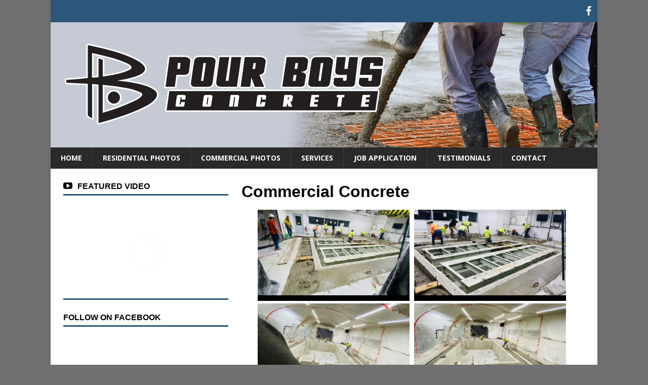

--- FILE ---
content_type: text/html
request_url: https://pourboys.biz/photos/gallery.asp?GalleryID=27056
body_size: 133943
content:

<!DOCTYPE html>
<html>
	<head>
					<meta http-equiv="Content-Type" content="text/html; charset=ISO-8859-1" />
			<meta name="viewport" content="width=device-width, initial-scale=1.0">
			<meta name="DESCRIPTION" content="Pour Boys Concrete is the right choice for your finished concrete needs. We have worked In the industry for over 15 yrs in the midwest Indiana region, and more specifically Lafayette, IN.">
			<meta name="KEYWORDS" content="concrete, construction, decorative, destruction, lafayette, brookston, indiana, tippecanoe county, pour, boys">
			<link rel="profile" href="http://gmpg.org/xfn/11" />
			
<style type="text/css">

img.wp-smiley, img.emoji {
	display: inline !important;
	border: 0 !important;
	box-shadow: none !important;
	height: 1em !important;
	width: 1em !important;
	margin: 0 .07em !important;
	vertical-align: -.1em !important;
	background: none !important;
	padding: 0 !important
}
div.wpcf7 {
	margin: 0;
	padding: 0;
}
div.wpcf7-response-output {
	margin: 2em .5em 1em;
	padding: .2em 1em;
}
div.wpcf7 .screen-reader-response {
	position: absolute;
	overflow: hidden;
	clip: rect(1px,1px,1px,1px);
	height: 1px;
	width: 1px;
	margin: 0;
	padding: 0;
	border: 0
}
div.wpcf7-mail-sent-ok {
	border: 2px solid #398f14
}
div.wpcf7-mail-sent-ng {
	border: 2px solid red
}
div.wpcf7-spam-blocked {
	border: 2px solid orange
}
div.wpcf7-validation-errors {
	border: 2px solid #f7e700
}
.wpcf7-form-control-wrap {
	position: relative
}
span.wpcf7-not-valid-tip {
	color: #f00;
	font-size: 1em;
	display: block
}
.use-floating-validation-tip span.wpcf7-not-valid-tip {
	position: absolute;
	top: 20%;
	left: 20%;
	z-index: 100;
	border: 1px solid red;
	background: #FFFFFF;
	padding: .2em .8em
}
span.wpcf7-list-item {
	margin-left: .5em
}
.wpcf7-display-none {
	display: none
}
div.wpcf7 img.ajax-loader {
	border: 0;
	vertical-align: middle;
	margin-left: 4px
}
div.wpcf7 div.ajax-error {
	display: none
}
div.wpcf7 .placeheld {
	color: #888
}
html, body, div, span, applet, object, iframe, h1, h2, h3, h4, h5, h6, p, blockquote, pre, a, abbr, acronym, address, big, cite, code, del, dfn, em, img, ins, kbd, q, s, samp, small, strike, strong, sub, sup, tt, var, b, u, i, center, dl, dt, dd, ol, ul, li, fieldset, form, label, legend, table, caption, tbody, tfoot, thead, tr, th, td, article, aside, canvas, details, embed, figure, figcaption, footer, header, hgroup, menu, nav, output, ruby, section, summary, time, mark, audio, video {
	margin: 0;
	padding: 0;
	border: 0;
	font-size: 100%;
	font: inherit;
	vertical-align: baseline
}
article, aside, details, figcaption, figure, footer, header, hgroup, menu, nav, section {
	display: block
}
ol, ul {
	list-style: none
}
blockquote, q {
	quotes: none
}
blockquote:before, blockquote:after, q:before, q:after {
	content: '';
	content: none
}
table {
	border-collapse: collapse;
	border-spacing: 0
}
html {
	font-size: 100%;
	-ms-text-size-adjust: none;
	-webkit-text-size-adjust: none
}

body {
	font-family: 'Open Sans', Helvetica, Arial, sans-serif;
	font-size: 14px;
	font-size:.875rem;
	line-height: 1.6;
	background: #ffffff;
	color: #000000;
	word-wrap: break-word
}

.fullbg .custom-background {
	-webkit-background-size: cover;
	-moz-background-size: cover;
	-o-background-size: cover;
	background-size: cover
}
.mh-container, .mh-container-inner {
	width: 100%;
	max-width: 1080px;
	margin: 0 auto;
	position: relative
}
.mh-container-outer {
	margin: 0 auto 25px auto;
	-webkit-box-shadow: 0 0 10px rgba(50,50,50,.17);
	-moz-box-shadow: 0 0 10px rgba(50,50,50,.17);
	box-shadow: 0 0 10px rgba(50,50,50,.17)
}
.mh-wide-layout .mh-container-outer {
	margin: 0 auto;
	box-shadow: none
}
.mh-wrapper {
	padding: 25px;
	background: #FFFFFF
}
.mh-content {
	width: 65.83%;
	overflow: hidden
}
.mh-contentfull {
	width: 100%;
	overflow: visible
}
.mh-sidebar {
	width: 31.66%;
	float: left
}
.mh-two-sb .mh-container {
	max-width: 1431px
}
.mh-two-sb .mh-main {
	float: left;
	width: 74.584%;
	max-width: 1030px
}
.mh-two-sb .mh-sidebar-2 {
	float: right;
	width: 23.606%;
	margin-left: 1.81%
}
.mh-two-sb .mh-footer-area {
	width: 23.6425%;
	margin-left: 1.81%
}
.mh-disable-sb .mh-content {
	width: 100%
}
.mh-disable-sb .mh-home-content {
	width: 65.83%;
	overflow: hidden
}
.mh-margin-left {
	margin-left: 2.5%
}
.mh-margin-right {
	margin-right: 2.5%
}
.mh-right-sb #main-content {
	float: left;
	margin-right: 2.5%
}
.mh-left-sb #main-content {
	float: right;
	margin-left: 2.5%
}
.mh-home-area-3, .mh-home-area-4 {
	width: 48.24%;
	/*width: 100%*/
}
.mh-home-area-4 {
	margin-left: 3.52%
}
.page-template-template-homepage .mh-wrapper {
	padding-bottom: 0
}
.mh-header-nav li, .mh-main-nav li, .mh-extra-nav li, .mh-social-icons li a, .mh-social-icons li:hover .fa-mh-social:before, .flex-direction-nav a, .tagcloud a, .entry-tags li, .mh-share-button {
	-webkit-transition: .25s ease-out;
	-moz-transition: .25s ease-out;
	transition: .25s ease-out
}
.mh-row [class*='mh-col-']:first-child {
	margin: 0
}
[class*='mh-col-'] {
float:left;
margin-left:2.5%;
overflow:hidden
}
.mh-col-1-1 {
	width: 100%
}
.mh-col-1-2 {
	width: 48.75%
}
.mh-col-1-3 {
	width: 43.66%
}
.mh-col-2-3 {
	width: 53.83%
}
.mh-col-1-4 {
	width: 23.12%
}
.mh-col-3-4 {
	width: 74.37%
}
.mh-col-1-5 {
	width: 18.00%
}
.mh-col-2-5 {
	width: 39.00%
}
.mh-col-3-5 {
	width: 58.50%
}
.mh-col-1-6 {
	width: 14.58%
}
.mh-col-2-6 {
	width: 32.5%
}
.mh-col-3-6 {
	width: 48.75%
}
.mh-col-4-6 {
	width: 65%
}
.mh-col-1-7 {
	width: 12.14%
}
.mh-col-1-8 {
	width: 10.31%
}
.clear {
	clear: both
}
.clearfix {
	display: block
}
.clearfix:after {
	content: ".";
	display: block;
	clear: both;
	visibility: hidden;
	line-height: 0;
	height: 0;
	margin: 0;
	padding: 0
}
h1 {
	font-size: 32px;
	font-size: 2rem
}
h2 {
	font-size: 24px;
	font-size: 1.5rem
}
h3 {
	font-size: 20px;
	font-size: 1.5rem;
	Margin-bottom:20px;
}
h4 {
	font-size: 18px;
	font-size: 1.125rem
}
h5 {
	font-size: 16px;
	font-size: 1rem
}
h6 {
	font-size: 14px;
font-size:.875rem
}
h1, h2, h3, h4, h5, h6 {
	font-family: '', Helvetica, Arial, sans-serif;
	color: #000000;
	line-height: 1.3;
	font-weight: 700
}
b, strong {
	font-weight: bold
}
i, em {
	font-style: italic
}
small {
	font-size: 6px;
font-size:.375rem
}
big {
	font-size: 20px;
	font-size: 1.25rem
}
pre, code {
	font-family: "Consolas", Courier New, Courier, monospace;
	color: #000000;
	margin-bottom: 20px;
	margin-bottom: 1.25rem;
	background: #FFFFFF;
	border: 1px solid #ebebeb
}
pre {
	padding: 20px;
	padding: 1.25rem;
	white-space: pre-wrap;
	white-space: -o-pre-wrap;
	white-space: -moz-pre-wrap;
	white-space: -webkit-pre-wrap
}
kbd {
	padding: 0 6px;
	padding:0 .375rem;
	background: #FFFFFF;
	border: 1px solid #aaa;
	border-radius: .1875em;
	-moz-border-radius: .1875em;
	-moz-box-shadow: 0 .0625em 0 rgba(0,0,0,.2), 0 0 0 .125em white inset;
	-webkit-border-radius: .1875em;
	-webkit-box-shadow: 0 .0625em 0 rgba(0,0,0,.2), 0 0 0 .125em white inset;
	box-shadow: 0 .0625em 0 rgba(0,0,0,.2), 0 0 0 .125em white inset;
	text-shadow: 0 .0625em 0 #FFFFFF
}
blockquote {
	display: block;
	font-size: 15px;
	font-size:.9375rem;
	line-height: 1.6;
	font-style: italic;
	color: #666;
	padding: 15px;
	padding:.9375rem;
	border-left: 5px solid #2c567a;
	border-right: 2px solid #2c567a;
	box-shadow: 2px 2px 15px #ccc
}
sup {
	vertical-align: super;
	font-size: 10px;
	font-size:.625rem
}
sub {
	vertical-align: sub;
	font-size: 10px;
font-size:.625rem
}
abbr, acronym {
	border-bottom: 1px dashed;
	cursor: help
}
cite {
	color: #9a9b97
}
q {
	font-style: italic
}
address {
	font-family: "Courier new";
	line-height: 1.5;
	margin-bottom: 20px;
	margin-bottom: 1.25rem
}
a {
	color: #2c567a;
	text-decoration: none
}
a:hover {
	color: #2c567a;
	text-decoration: underline;
}
.mh-social-icons .screen-reader-text {
	position: absolute;
	top: -9999rem;
	left: -9999rem
}
.mh-social-icons ul {
	list-style-type: none;
	text-align: center
}
.mh-social-icons ul li {
	display: inline-block
}
.mh-social-icons li a .fa-mh-social:before {
	content: '\f09e'
}
.mh-social-icons li a[href*="deviantart.com"] .fa-mh-social:before {
	content: '\f1bd'
}
.mh-social-icons li a[href*="behance.net"] .fa-mh-social:before {
	content: '\f1b4'
}
.mh-social-icons li a[href*="dribbble.com"] .fa-mh-social:before {
	content: '\f17d'
}
.mh-social-icons li a[href*="facebook.com"] .fa-mh-social:before {
	content: '\f09a'
}
.mh-social-icons li a[href*="flickr.com"] .fa-mh-social:before {
	content: '\f16e'
}
.mh-social-icons li a[href*="foursquare.com"] .fa-mh-social:before {
	content: '\f180'
}
.mh-social-icons li a[href*="plus.google.com"] .fa-mh-social:before {
	content: '\f0d5'
}
.mh-social-icons li a[href*="instagram.com"] .fa-mh-social:before {
	content: '\f16d'
}
.mh-social-icons li a[href*="linkedin.com"] .fa-mh-social:before {
	content: '\f0e1'
}
.mh-social-icons li a[href*="pinterest.com"] .fa-mh-social:before {
	content: '\f0d2'
}
.mh-social-icons li a[href*="reddit.com"] .fa-mh-social:before {
	content: '\f1a1'
}
.mh-social-icons li a[href*="soundcloud.com"] .fa-mh-social:before {
	content: '\f1be'
}
.mh-social-icons li a[href*="steamcommunity.com"] .fa-mh-social:before {
	content: '\f1b6'
}
.mh-social-icons li a[href*="tumblr.com"] .fa-mh-social:before {
	content: '\f173'
}
.mh-social-icons li a[href*="twitch.tv"] .fa-mh-social:before {
	content: '\f1e8'
}
.mh-social-icons li a[href*="twitter.com"] .fa-mh-social:before {
	content: '\f099'
}
.mh-social-icons li a[href*="vk.com"] .fa-mh-social:before {
	content: '\f189'
}
.mh-social-icons li a[href*="vimeo.com"] .fa-mh-social:before {
	content: '\f194'
}
.mh-social-icons li a[href*="xing.com"] .fa-mh-social:before {
	content: '\f168'
}
.mh-social-icons li a[href*="youtube.com"] .fa-mh-social:before {
	content: '\f167'
}
.entry-content ul, .mh-comment-list ul {
	list-style: square
}
.entry-content ol, .mh-comment-list ol {
	list-style: decimal
}
.entry-content ul, .mh-comment-list ul, .entry-content ol, .mh-comment-list ol {
	margin: 0 0 20px 40px;
	margin: 0 0 1.25rem 2.5rem
}
.entry-content ul ul, .mh-comment-list ul ul, .entry-content ol ol, .mh-comment-list ol ol {
	margin: 0 0 0 40px;
	margin: 0 0 0 2.5rem
}
dl {
	margin: 0 0 10px 20px;
margin:0 0 .625rem 1.25rem
}
dt, dd {
	display: list-item
}
dt {
	list-style-type: square;
	font-weight: bold
}
dd {
	list-style-type: circle;
	margin-left: 20px;
	margin-left: 1.25rem
}
select {
	max-width: 100%
}
.mh-preheader {
	background: #2c567a
}
.mh-subheader {
	background: #FFFFFF;
	border-bottom: 3px solid #2c567a
}
.mh-wide-layout .mh-subheader {
	background: #2c567a
}
.mh-header-search {
	float: right;
	padding: 5px 0
}
.mh-header {

}
.mh-site-logo {
	overflow: hidden;
}
.mh-site-logom {
	display: none;
}
.mh-header-text {
	margin: 5px 0;
	text-transform: uppercase
}
.mh-header-title {
	font-size: 32px;
	font-size: 2rem;
	line-height: 1
}
.mh-header-tagline {
	display: inline-block;
	font-size: 14px;
	font-size:.875rem;
	line-height: 1;
	color: #2c567a;
	padding-top: 10px;
	margin-top: 10px;
	border-top: 1px solid #e5e5e5
}
.mh-news-ticker {
	height: 43px
}
.mh-ticker-title {
	float: left;
	font-size: 13px;
	font-size:.8125rem;
	font-weight: 700;
	color: #FFFFFF;
	line-height: 43px;
	padding: 0 20px;
	background: #2c567a;
	text-align: center;
	text-transform: uppercase
}
.mh-ticker-title .fa {
	margin-left: 10px
}
#mh-ticker-loop {
	height: 43px;
	overflow: hidden
}
.mh-ticker-item {
	font-size: 14px;
	font-size:.875rem;
	line-height: 41px;
	padding: 0 25px
}
.mh-ticker-item a, .mh-ticker-item a:hover {
	display: block;
	color: #2a2a2a
}
.mh-ticker-item-date {
	font-size: 12px;
	margin-right: 10px
}
.mh-ticker-item-title {
	font-weight: 700
}
.mh-ticker-item-cat {
	font-size: 12px;
	margin-left: 10px;
	text-transform: uppercase
}
.mh-wide-layout .mh-ticker-item {
	padding: 0 25px 0 0
}
.mh-wide-layout .mh-ticker-item a {
	color: #FFFFFF
}
.mh-header-nav {
	overflow: visible;
	text-transform: uppercase
}
.mh-header-nav li {
	float: left;
	position: relative;
	font-size: 11px;
	font-weight: 900;
}
.mh-header-nav li:hover {
	background: #2a2a2a
}
.mh-header-nav li a {
	display: block;
	color: #ffffff;
	line-height: 1.3;
	padding: 15px 15px
}
.plusone {
	font-size:16px;
}
.stats-header {
	display: block;
	color: #FFFFFF;
	line-height: 1.3;
	padding: 15px 15px
}
.mh-header-nav ul li:hover>ul {
	display: block;
	background: #2a2a2a;
	z-index: 9999
}
.mh-header-nav ul ul {
	display: none;
	position: absolute
}
.mh-header-nav ul ul li {
	width: 160px
}
.mh-header-nav ul ul ul {
	left: 100%;
	top: 0
}
.mh-main-nav-wrap {
	background: #2a2a2a
}
.mh-main-nav {
	text-transform: uppercase
}
.mh-main-nav li {
	float: left;
	position: relative;
	font-weight: 700
}
.mh-main-nav li:first-child a {
	border: 0
}
.mh-main-nav li:hover {
	background: #2c567a
}
.mh-main-nav li:hover a {
	color: #ffffff;
	text-decoration: none;
}
.mh-main-nav li a {
	display: block;
	color: #ffffff;
	padding: 10px 20px;
	border-left: 1px solid rgba(255,255,255,.1)
}
.mh-main-nav ul li:hover>ul {
	display: block;
	background: #2a2a2a;
	z-index: 9999
}
.mh-main-nav ul ul {
	display: none;
	position: absolute
}
.mh-main-nav ul ul li {
	width: 16em
}
.mh-main-nav ul ul ul {
	left: 100%;
	top: 0
}
.mh-extra-nav-wrap {
	background: #ddd
}
.mh-extra-nav {
	text-transform: uppercase
}
.mh-extra-nav li {
	float: left;
	position: relative;
	font-size: 11px
}
.mh-extra-nav li:hover {
	background: #2a2a2a
}
.mh-extra-nav li:hover a {
	color: #FFFFFF
}
.mh-extra-nav li a {
	display: block;
	color: #2a2a2a;
	letter-spacing: .2px;
	padding: 10px 20px
}
.mh-extra-nav ul li:hover>ul {
	display: block;
	background: #2a2a2a;
	z-index: 9999
}
.mh-extra-nav ul ul {
	display: none;
	position: absolute
}
.mh-extra-nav ul ul li {
	width: 16em
}
.mh-extra-nav ul ul ul {
	left: 100%;
	top: 0
}
.mh-footer-nav {
	font-size: 13px;
	background: #2c567a;
	font-weight: 700;
	text-transform: uppercase
}
.mh-footer-nav li {
	float: left;
	position: relative
}
.mh-footer-nav li:hover {
	background: #2a2a2a
}
.mh-footer-nav li a {
	display: block;
	color: #FFFFFF;
	line-height: 1;
	padding: 15px 20px
}
.mh-footer-nav ul {
	float: none
}
.mh-footer-nav ul li:hover>ul {
	display: block;
	background: #2a2a2a;
	z-index: 9999
}
.mh-footer-nav ul ul {
	display: none;
	position: absolute
}
.mh-footer-nav ul ul li {
	width: 16em
}
.mh-footer-nav ul ul ul {
	left: 100%;
	top: 0
}
.mh-social-nav {
	float: right
}
.mh-social-navb {
	float: none
}
.mh-social-nav .fa-mh-social {
	color: #FFFFFF
}
.mh-social-nav ul {
	text-align: right
}
.mh-social-navb ul {
	text-align: center
}
.mh-social-nav li a {
	display: block;
	padding: 8px 4px
}
.mh-social-navb li a {
	display: block;
	padding: 8px 4px
}
.mh-social-nav li a:hover {
	background: #2a2a2a
}
.mh-social-navb li a:hover {
	background: #2a2a2a
}
.mh-social-nav li .fa-stack-1x {
	font-size: 20px
}
.mh-social-navb li .fa-stack-1x {
	font-size: 20px;
	color: #2c567a;
}
.slicknav_btn {
	position: relative;
	display: block;
	vertical-align: middle;
	float: right;
	padding: .438em .625em;
	line-height: 1.125em;
	cursor: pointer;
	margin: 5px 5px 6px;
	text-decoration: none;
	text-shadow: 0 1px 1px rgba(255,255,255,.75);
	-webkit-border-radius: 4px;
	-moz-border-radius: 4px;
	border-radius: 4px;
	background-color: #222
}
.slicknav_btn .slicknav_icon-bar+.slicknav_icon-bar {
	margin-top: .188em
}
.slicknav_menu {
*zoom:1;
	font-size: 16px;
	font-size: 1rem;
	box-sizing: border-box;
	background: #4c4c4c;
	padding: 5px
}
.slicknav_menu * {
	box-sizing: border-box
}
.slicknav_menu .slicknav_menutxt {
	display: block;
	line-height: 1.188em;
	float: left;
	color: #FFFFFF;
	font-weight: bold;
	text-shadow: 0 1px 3px #000000
}
.slicknav_menu .slicknav_icon {
	float: left;
	margin: .188em 0 0 .438em
}
.slicknav_menu .slicknav_no-text {
	margin: 0
}
.slicknav_menu .slicknav_icon-bar {
	display: block;
	width: 1.125em;
	height: .125em;
	background-color: #FFFFFF;
	-webkit-border-radius: 1px;
	-moz-border-radius: 1px;
	border-radius: 1px;
	-webkit-box-shadow: 0 1px 0 rgba(0,0,0,.25);
	-moz-box-shadow: 0 1px 0 rgba(0,0,0,.25);
	box-shadow: 0 1px 0 rgba(0,0,0,.25)
}
.slicknav_menu:before, .slicknav_menu:after {
	content: " ";
	display: table
}
.slicknav_menu:after {
	clear: both
}
.slicknav_nav {
	clear: both;
	color: #FFFFFF;
	margin: 0;
	padding: 0;
	font-size: .875em;
	list-style: none;
	overflow: hidden
}
.slicknav_nav ul {
	display: block;
	list-style: none;
	overflow: hidden;
	padding: 0;
	margin: 0 0 0 20px
}
.slicknav_nav li {
	display: block
}
.slicknav_nav a {
	display: block;
	padding: 5px 10px;
	margin: 2px 5px;
	text-decoration: none;
	color: #FFFFFF
}
.slicknav_nav a:hover {
	-webkit-border-radius: 6px;
	-moz-border-radius: 6px;
	border-radius: 6px;
	background: #ccc;
	color: #222
}
.slicknav_nav .slicknav_arrow {
	font-size: .8em;
	margin: 0 0 0 .4em
}
.slicknav_nav .slicknav_item {
	cursor: pointer
}
.slicknav_nav .slicknav_item a {
	display: inline;
	padding: 0;
	margin: 0
}
.slicknav_nav .slicknav_row {
	display: block;
	padding: 5px 10px;
	margin: 2px 5px
}
.slicknav_nav .slicknav_row:hover {
	-webkit-border-radius: 6px;
	-moz-border-radius: 6px;
	border-radius: 6px;
	background: #ccc;
	color: #FFFFFF
}
.slicknav_nav .slicknav_txtnode {
	margin-left: 15px
}
.slicknav_nav .slicknav_parent-link a {
	display: inline;
	padding: 0;
	margin: 0
}
.slicknav_brand {
	float: left;
	color: #FFFFFF;
	font-size: 18px;
	line-height: 30px;
	padding: 7px 12px;
	height: 44px
}
.slicknav_btn {
	background: #2c567a
}
.slicknav_menu {
	padding: 0;
	border-bottom: 1px solid #2a2a2a;
	background: #2c567a;
	display: none
}
.slicknav_menu .slicknav_menutxt {
	text-shadow: none
}
.slicknav_menu .slicknav_icon-bar {
	box-shadow: none;
	-moz-box-shadow: none;
	-webkit-box-shadow: none
}
.slicknav_nav {
	font-size: 16px;
	font-size: 1rem;
	font-weight: 600;
	margin-bottom: 20px
}
.slicknav_nav ul {
	padding: 20px 0 0 15px;
	margin: 0;
	border-top: 1px solid #2a2a2a
}
.slicknav_nav ul ul {
	border: 0;
	padding: 0 0 0 15px
}
.slicknav_nav .slicknav_item:hover, .slicknav_nav a:hover {
	color: #FFFFFF;
	background: #2c567a
}
.mh-breadcrumb {
	padding: 5px 10px;
	border-top: 1px dotted #ebebeb;
	border-bottom: 1px dotted #ebebeb
}
.mh-breadcrumb, .mh-breadcrumb a {
	font-size: 13px;
font-size:.8125rem;
	color: #979797;
	margin-bottom: 20px;
	margin-bottom: 1.25rem
}
.mh-breadcrumb a {
	font-weight: 700
}
.mh-breadcrumb a:hover {
	color: #2c567a
}
.mh-breadcrumb-delimiter {
	margin: 0 15px
}
@font-face {
	font-family: 'flexslider-icon';
	src: url(/fonts/flexslider-icon.eot);
	src: url(/fonts/flexslider-icon.eot?#iefix) format('embedded-opentype'), url(/fonts/flexslider-icon.woff) format('woff'), url(/fonts/flexslider-icon.ttf) format('truetype'), url(/fonts/flexslider-icon.svg#flexslider-icon) format('svg');
	font-weight: normal;
	font-style: normal
}
.flex-container a:hover, .flex-slider a:hover, .flex-container a:focus, .flex-slider a:focus {
	outline: 0
}
.slides, .slides>li, .flex-control-nav, .flex-direction-nav {
	margin: 0;
	padding: 0;
	list-style: none
}
.flex-pauseplay span {
	text-transform: capitalize
}
.flexslider {
	margin: 0;
	padding: 0
}
.flexslider .slides>li {
	display: none;
	-webkit-backface-visibility: hidden
}
.flexslider .slides img {
	width: 100%;
	display: inline-block;
	vertical-align: middle;
	height:100%;
}
.flexslider .slides:after {
	content: "\0020";
	display: block;
	clear: both;
	visibility: hidden;
	line-height: 0;
	height: 0
}
.helper {
    display: inline-block;
    height: 100%;
    vertical-align: middle;
}
html[xmlns] .flexslider .slides {
	display: block
}
* html .flexslider .slides {
	height: 1%
}
.no-js .flexslider .slides>li:first-child {
	display: block
}
.flexslider {
	position: relative;
	zoom: 1
}
.flex-viewport {
	max-height: 2000000px;
	-webkit-transition: all 1s ease;
	-moz-transition: all 1s ease;
	-o-transition: all 1s ease;
	transition: all 1s ease
}
.loading .flex-viewport {
	max-height: 300px
}
.flexslider .slides {
	zoom: 1
}
.flexslider .slides img {
	height: auto
}
.flex-direction-nav {
*height:0;
}
.flex-direction-nav a {
	text-decoration: none;
	display: block;
	width: 30px;
	height: 30px;
	margin: -12px 0 0;
	position: absolute;
	top: 50%;
	z-index: 10;
	overflow: hidden;
	opacity: 0;
	cursor: pointer;
	color: rgba(0,0,0,0.8);
	text-shadow: 1px 1px 0 rgba(255,255,255,0.3);
	-webkit-transition: all .3s ease;
	-moz-transition: all .3s ease;
	transition: all .3s ease
}
.flex-direction-nav .flex-prev {
	left: -50px
}
.flex-direction-nav .flex-next {
	right: -50px;
	text-align: right
}
.flexslider:hover .flex-prev {
	opacity: .7;
	left: 10px
}
.flexslider:hover .flex-next {
	opacity: .7;
	right: 10px
}
.flexslider:hover .flex-next:hover, .flexslider:hover .flex-prev:hover {
	opacity: 1
}
.flex-direction-nav .flex-disabled {
	opacity: 0 !important;
	filter: alpha(opacity=0);
	cursor: default
}
.flex-direction-nav a:before {
	font-family: "flexslider-icon";
	font-size: 30px;
	line-height: 1;
	display: inline-block;
	content: '\f001'
}
.flex-direction-nav a.flex-next:before {
	content: '\f002'
}
.flex-pauseplay a {
	display: block;
	width: 20px;
	height: 20px;
	position: absolute;
	bottom: 5px;
	left: 10px;
	opacity: .8;
	z-index: 10;
	overflow: hidden;
	cursor: pointer;
	color: #000000
}
.flex-pauseplay a:before {
	font-family: "flexslider-icon";
	font-size: 20px;
	display: inline-block;
	content: '\f004'
}
.flex-pauseplay a:hover {
	opacity: 1
}
.flex-pauseplay a.flex-play:before {
	content: '\f003'
}
.flex-control-nav {
	position: absolute;
	width: 100%;
	bottom: 6px;
	text-align: center;
	z-index: 999
}
.flex-control-nav li {
	margin: 0 6px;
	display: inline-block;
	zoom: 1;
*display:inline;
}
.flex-control-paging li a {
	width: 11px;
	height: 11px;
	display: block;
	background: #666;
	background: rgba(0,0,0,0.5);
	cursor: pointer;
	text-indent: -9999px;
	-webkit-border-radius: 20px;
	-moz-border-radius: 20px;
	-o-border-radius: 20px;
	border-radius: 20px;
	-webkit-box-shadow: inset 0 0 3px rgba(0,0,0,0.3);
	-moz-box-shadow: inset 0 0 3px rgba(0,0,0,0.3);
	-o-box-shadow: inset 0 0 3px rgba(0,0,0,0.3);
	box-shadow: inset 0 0 3px rgba(0,0,0,0.3)
}
.flex-control-paging li a:hover {
	background: #333;
	background: rgba(0,0,0,0.7)
}
.flex-control-paging li a.flex-active {
	background: #000000;
	background: rgba(0,0,0,0.9);
	cursor: default
}
.flex-control-thumbs {
	margin: 5px 0 0;
	position: static;
	overflow: hidden
}
.flex-control-thumbs li {
	width: 25%;
	float: left;
	margin: 0
}
.flex-control-thumbs img {
	width: 100%;
	height: auto;
	display: block;
	opacity: .7;
	cursor: pointer;
	-webkit-transition: all 1s ease;
	-moz-transition: all 1s ease;
	-ms-transition: all 1s ease;
	-o-transition: all 1s ease;
	transition: all 1s ease
}
.flex-control-thumbs img:hover {
	opacity: 1
}
.flex-control-thumbs .flex-active {
	opacity: 1;
	cursor: default
}
.entry-header, .page-header {
	margin-bottom: 20px;
	margin-bottom: 1.25rem
}
.entry-header .entry-title {
	padding-bottom: 10px;
padding-bottom:.625rem
}
.page-title {
	font-size: 24px;
	font-size: 1.5rem;
	padding: 10px 20px;
	background: #FFFFFF;
}
.mh-subheading-top {
	border-bottom: 3px solid #2a2a2a
}
.mh-subheading {
	display: inline-block;
	font-size: 13px;
	font-size:.8125rem;
	color: #FFFFFF;
	padding: 5px 10px;
	margin-bottom: 10px;
	margin-bottom:.625rem;
	background: #2c567a;
	text-transform: uppercase
}
.mh-meta {
	font-size: 13px;
font-size:.8125rem
}
.mh-meta, .mh-footer {
	color: #888888
}
.mh-meta a {
	color: #000000;
}
.mh-meta a:hover, .mh-footer .mh-meta a:hover {
	color: #2c567a
}
.mh-meta span {
	margin-right: 15px
}
.mh-meta .fa {
	margin-right: 5px
}
.entry-meta {
	margin-top: 10px;
margin-top:.625rem;
	padding: 5px 10px;
	border-top: 1px dotted #ebebeb;
	border-bottom: 1px dotted #ebebeb
}
.entry-meta a {
	font-weight: 700
}
.entry-thumbnail {
	max-width: 1030px;
	margin-bottom: 20px;
	margin-bottom: 1.25rem
}
.entry-thumbnail img {
	width: 100%
}
.videoWrapper {
	position: relative;
	padding-bottom: 56.25%; /* 16:9 */
	height: 0;
}
.videoWrapper iframe, .videoWrapper object,
.videoWrapper embed {
	position: absolute;
	top: 0;
	left: 0;
	width: 100%;
	height: 100%;
}
.videoWrapper fb-root {
	position: absolute;
	top: 0;
	left: 0;
	width: 100%;
	height: 120%;
}
.entry-content h1, .entry-content h2, .entry-content h3, .entry-content h4, .entry-content h5, .entry-content h6, .entry-content p, .entry-content blockquote, .entry-content .flex-vid, .entry-content .mh-row, .entry-content .mh-video-container {
	margin-bottom: 20px;
	margin-bottom: 1.25rem
}
.entry-content blockquote p:last-child {
	margin: 0
}
.entry-content a {
	font-weight: 500;
}
.entry-content a:hover {
	color: #;
	text-decoration: underline
}
.entry-tags {
	font-size: 12px;
font-size:.75rem;
	color: #FFFFFF;
	line-height: 1;
	margin-bottom: 20px;
	margin-bottom: 1.25rem
}
.entry-tags li {
	float: left;
	font-weight: 700;
	margin: 0 6px 6px 0;
margin:0 .375rem .375rem 0;
	background: #555;
	text-transform: uppercase
}
.entry-tags li:hover {
	background: #2c567a
}
.entry-tags a, .entry-tags a:hover {
	display: block;
	color: #;
	padding: 10px 15px
}
.entry-tags .fa {
	float: left;
	padding: 10px;
	margin-right: 6px;
	background: #2c567a
}
.mh-section-title {
	font-size: 14px;
	font-size:.875rem;
	color: #000000;
	padding: 10px 20px;
	margin-bottom: 20px;
	margin-bottom: 1.25rem;
	background: #FFFFFF;
	text-transform: uppercase
}
.mh-author-box {
	line-height: 1.5;
	margin-bottom: 20px;
	margin-bottom: 1.25rem;
	background: #FFFFFF
}
.mh-author-box, .mh-author-box a {
	color: #000000
}
.mh-author-box a:hover {
	color: #
}
.mh-author-box .screen-reader-text {
	position: absolute;
	top: -9999rem;
	left: -9999rem
}
.mh-author-box-content {
	padding: 25px
}
.mh-author-box-avatar {
	float: left;
	padding: 3px;
	margin-right: 25px;
	border: 1px solid #bbb
}
.mh-author-box-header {
	margin-bottom: 10px
}
.mh-author-box-name {
	font-size: 16px;
	font-size: 1rem;
	font-weight: 700
}
.mh-author-box-postcount:before {
	font-family: 'FontAwesome';
	content: '\f105';
	padding: 0 5px
}
.mh-author-box-contact {
	font-weight: 600;
	padding: 15px;
	border-top: 1px solid #bbb
}
.mh-author-box-contact a, .mh-author-contact-title {
	display: inline-block;
	min-width: 70px;
	padding: 5px 10px;
	text-align: center
}
.mh-author-box-contact a {
	border-left: 1px dotted #bbb
}
.mh-related-content {
	margin-bottom: 20px;
	margin-bottom: 1.25rem
}
.mh-related-content .mh-posts-grid-title {
	font-size: 16px;
	font-size: 1rem
}
.mh-sitemap .page-title {
	margin-bottom: 20px;
	margin-bottom: 1.25rem
}
.mh-sitemap-list {
	margin-bottom: 20px;
	margin-bottom: 1.25rem;
	margin-left: 0;
	list-style: none
}
.mh-sitemap-list>li {
	border-bottom: 1px dotted #ebebeb
}
.mh-sitemap-list li a:first-child {
	display: inline-block;
	padding: 5px 0
}
.mh-sitemap-list li:first-child a {
	padding-top: 0
}
.mh-sitemap-list .children li {
	border-top: 1px dotted #ebebeb
}
.mh-sitemap-list .children li a {
	padding: 5px 0
}
.mh-sitemap-list .children li a:first-child {
	padding-top: 5px
}
.mh-loop-item, .mh-loop-ad {
	padding-bottom: 20px;
	padding-bottom: 1.25rem;
	margin-bottom: 20px;
	margin-bottom: 1.25rem;
	border-bottom: 1px solid #ebebeb
}
.mh-loop-header {
	margin-bottom: 10px;
margin-bottom:.625rem
}
.mh-loop-meta {
	margin-top: 5px
}
.mh-loop-excerpt {
	overflow: hidden
}
.mh-loop-layout1 .mh-loop-thumb {
	float: right;
	margin-left: 20px;
	max-width:235px;
}
.mh-loop-layout1 .mh-loop-thumb img {
	width: 100%;
}
.mh-loop-layout2 .mh-loop-thumb {
	position: relative;
	margin-bottom: 20px;
	margin-bottom: 1.25rem
}
.mh-loop-layout2 .mh-loop-caption {
	position: absolute;
	top: 0;
	font-size: 13px;
	font-size:.8125rem;
	font-weight: 700;
	color: #FFFFFF;
	padding: 10px 15px;
	background: #2c567a;
	text-transform: uppercase
}
.mh-loop-layout3 .mh-loop-thumb {
	float: right;
	margin-left: 20px;
	max-width:235px;
}
.mh-loop-layout3 .mh-loop-thumb img {
	width: 100%;
}
.mh-loop-layout4 .mh-loop-thumb {
	float: right;
	margin-left: 20px;
	max-width:235px;
}
.mh-loop-layout4 .mh-loop-thumb img {
	width: 100%;
}
.mh-loop-layoutvid .mh-loop-thumb {
	float: right;
	margin-left: 20px;
	max-width:235px;
	height:132px;
}
.mh-loop-layoutvid .mh-loop-thumb img {
	width: 100%;
}
.mh-category-desc {
	color: #000000;
	padding: 20px;
	margin-bottom: 20px;
	margin-bottom: 1.25rem;
	background: #FFFFFF;
	border-top: 3px solid #2c567a;
	border-bottom: 3px solid #2c567a
}
.post .pagination {
	padding-bottom: 20px;
	padding-bottom: 1.25rem
}
.page-numbers {
	display: inline-block;
	font-weight: 700;
	color: #000000;
	padding: 10px 15px;
	background: #FFFFFF;
}
.page-numbers:hover, .mh-loop-pagination .current, .mh-comments-pagination .current, a:hover .pagelink {
	color: #FFFFFF;
	background: #2c567a
}
.page-numbers a {
	display: block
}
.pagelink {
	display: inline-block;
	font-weight: 700;
	color: #FFFFFF;
	padding: 10px 15px;
	background: #2c567a
}
a .pagelink {
	color: #000000;
	background: #FFFFFF;
}
.mh-post-nav-wrap {
	padding: 10px 20px;
	margin-bottom: 20px;
	margin-bottom: 1.25rem;
	background: #FFFFFF;
	text-transform: uppercase;
}
.mh-post-nav {
	width: 48.75%
}
.mh-post-nav a {
	font-size: 14px;
font-size:.875rem;
	font-weight: 700;
	color: #000000
}
.mh-post-nav a:hover {
	color: #
}
.mh-post-nav-prev {
	float: left;
	margin-right: 2.5%
}
.mh-post-nav-next {
	float: right;
	text-align: right
}
.mh-footer {
	font-size: 13px;
font-size:.8125rem;
	color: #FFFFFF;
	padding: 25px 25px 0;
	background: #2a2a2a
}
.mh-footer a {
	color: #f7f7f7
}
.mh-copyright-wrap {
	border-top: 3px solid rgba(255,255,255,.3);
	background: #2a2a2a
}
.mh-copyright {
	font-size: 13px;
font-size:.8125rem;
	color: #999;
	padding: 15px 20px
}
.mh-copyright a {
	color: #FFFFFF
}
img {
	max-width: 100%;
	width: auto\9;
	height: auto;
	vertical-align: bottom
}
iframe, embed, object, video {
	width: 100%
}
.alignnone {
	display: block;
	margin: 20px 0;
	margin: 1.25rem 0
}
.aligncenter {
	display: block;
	margin: 20px auto;
	margin: 1.25rem auto
}
.alignleft {
	display: inline;
	float: left;
	margin: 5px 20px 20px 0;
margin:.3125rem 1.25rem 1.25rem 0
}
.alignright {
	display: inline;
	float: right;
	margin: 5px 0 20px 20px;
margin:.3125rem 0 1.25rem 1.25rem
}
.wp-caption {
	max-width: 100%
}
.wp-caption-text {
	display: block;
	font-size: 12px;
font-size:.75rem;
	font-weight: 700;
	line-height: 1.4;
	color: #000000;
	margin-top: 5px
}
.alignnone .wp-caption-text, .aligncenter .wp-caption-text, .alignleft .wp-caption-text, .alignright .wp-caption-text {
	margin-bottom: 0
}
.gallery {
	margin-bottom: 20px
}
.gallery:after {
	content: ".";
	display: block;
	clear: both;
	visibility: hidden;
	line-height: 0;
	height: 0;
	margin: 0;
	padding: 0
}
.gallery-item {
	float: left;
	margin: 0 4px 4px 0;
	overflow: hidden;
	position: relative
}
.gallery-columns-1 .gallery-item {
	max-width: 100%
}
.gallery-columns-2 .gallery-item {
	max-width: 48%;
	max-width: -webkit-calc(50% - 4px);
	max-width: calc(50% - 4px)
}
.gallery-columns-3 .gallery-item {
	max-width: 32%;
	max-width: -webkit-calc(33.3% - 4px);
	max-width: calc(33.3% - 4px)
}
.gallery-columns-4 .gallery-item {
	max-width: 23%;
	max-width: -webkit-calc(25% - 4px);
	max-width: calc(25% - 4px)
}
.gallery-columns-5 .gallery-item {
	max-width: 19%;
	max-width: -webkit-calc(20% - 4px);
	max-width: calc(20% - 4px)
}
.gallery-columns-6 .gallery-item {
	max-width: 15%;
	max-width: -webkit-calc(16.7% - 4px);
	max-width: calc(16.7% - 4px)
}
.gallery-columns-7 .gallery-item {
	max-width: 13%;
	max-width: -webkit-calc(14.28% - 4px);
	max-width: calc(14.28% - 4px)
}
.gallery-columns-8 .gallery-item {
	max-width: 11%;
	max-width: -webkit-calc(12.5% - 4px);
	max-width: calc(12.5% - 4px)
}
.gallery-columns-9 .gallery-item {
	max-width: 9%;
	max-width: -webkit-calc(11.1% - 4px);
	max-width: calc(11.1% - 4px)
}
.gallery-columns-1 .gallery-item:nth-of-type(1n), .gallery-columns-2 .gallery-item:nth-of-type(2n), .gallery-columns-3 .gallery-item:nth-of-type(3n), .gallery-columns-4 .gallery-item:nth-of-type(4n), .gallery-columns-5 .gallery-item:nth-of-type(5n), .gallery-columns-6 .gallery-item:nth-of-type(6n), .gallery-columns-7 .gallery-item:nth-of-type(7n), .gallery-columns-8 .gallery-item:nth-of-type(8n), .gallery-columns-9 .gallery-item:nth-of-type(9n) {
	margin-right: 0
}
.gallery-columns-1.gallery-size-medium figure.gallery-item:nth-of-type(1n+1), .gallery-columns-1.gallery-size-thumbnail figure.gallery-item:nth-of-type(1n+1), .gallery-columns-2.gallery-size-thumbnail figure.gallery-item:nth-of-type(2n+1), .gallery-columns-3.gallery-size-thumbnail figure.gallery-item:nth-of-type(3n+1) {
	clear: left
}
.gallery-caption {
	background-color: rgba(0,0,0,.7);
	-webkit-box-sizing: border-box;
	-moz-box-sizing: border-box;
	box-sizing: border-box;
	color: #FFFFFF;
	font-size: 12px;
	line-height: 1.5;
	margin: 0;
	max-height: 50%;
	opacity: 0;
	padding: 6px 8px;
	position: absolute;
	bottom: 0;
	left: 0;
	text-align: left;
	width: 100%
}
.gallery-caption:before {
	content: "";
	height: 100%;
	min-height: 49px;
	position: absolute;
	top: 0;
	left: 0;
	width: 100%
}
.gallery-item:hover .gallery-caption {
	opacity: 1
}
.gallery-columns-7 .gallery-caption, .gallery-columns-8 .gallery-caption, .gallery-columns-9 .gallery-caption {
	display: none
}
table {
	width: 100%;
	margin-bottom: 20px;
	margin-bottom: 1.25rem;
}
td, th {
	padding: 5px 10px;
}
th {
	font-weight: 600;
	color: #000000;
	background-color: #f9f9f9
}
.mh-footer-widget table, .mh-footer-widget td, .mh-footer-widget th {
	border-color: rgba(255,255,255,.3)
}
.mh-footer-widget th {
	color: #FFFFFF;
	background: rgba(255,255,255,.1)
}
.mh-comment-body {
	padding: 25px
}
.mh-comment-list {
	color: #000000;
	margin-bottom: 25px;
	margin-bottom: 1.5625rem;
	list-style: none
}
.mh-comment-list .children {
	margin: 0 25px;
	list-style: none
}
.mh-comment-list .depth-1 {
	background: #FFFFFF
}
.mh-comment-list .depth-2 {
	background: #f2f2f2
}
.mh-comment-list .depth-3 {
	background: #efefef
}
.mh-comment-list .depth-4 {
	background: #ececec
}
.mh-comment-list .depth-5 {
	background: #eaeaea
}
.mh-comment-list h1, .mh-comment-list h2, .mh-comment-list h3, .mh-comment-list h4, .mh-comment-list h5, .mh-comment-list h6 {
	margin-bottom: 20px;
	margin-bottom: 1.25rem
}
.mh-comment-meta {
	line-height: 2.5;
	padding: 15px;
	margin-bottom: 20px;
	margin-bottom: 1.25rem;
	background: #FFFFFF
}
.mh-comment-meta, .mh-comment-meta a {
	color: #2a2a2a
}
.mh-comment-meta-date {
	font-size: 10px;
font-size:.625rem;
	text-transform: uppercase
}
.mh-comment-meta-links {
	font-weight: 700;
	text-align: right;
	text-transform: uppercase
}
.mh-comment-meta-links .comment-edit-link {
	margin-left: 10px
}
.bypostauthor .mh-comment-meta {
	border-bottom: 2px solid #2c567a
}
.mh-comment-author .fn {
	font-size: 16px;
	font-size: 1rem;
	font-weight: 700;
	margin-right: 0
}
.mh-comment-gravatar {
	display: inline-block
}
.mh-comment-gravatar .avatar {
	width: 40px;
	height: 40px;
	padding: 2px;
	margin: 0 15px 0 0;
	border: 1px solid #FFFFFF;
	background: #FFFFFF;
	vertical-align: middle
}
.mh-comment-content a {
	font-weight: 600;
	color: #2c567a
}
.mh-comment-content a:hover {
	color: #;
	text-decoration: underline
}
.mh-comment-content p, .mh-comment-content blockquote {
	margin-bottom: 20px;
	margin-bottom: 1.25rem
}
.mh-comment-content blockquote p:last-child {
	margin: 0
}
.mh-comment-info {
	color: #2c567a;
	margin: 20px 0;
	margin: 1.25rem 0
}
.mh-comments-pagination {
	margin-bottom: 20px;
	margin-bottom: 1.25rem
}
.mh-ping-list {
	margin-bottom: 20px;
	margin-bottom: 1.25rem
}
.mh-ping-list .mh-ping-item {
	padding: 10px 0;
	border-bottom: 1px dotted #ebebeb
}
.mh-ping-list .mh-ping-item:first-child {
	border-top: 1px dotted #ebebeb
}
.mh-ping-list .mh-ping-item .fa {
	margin-right: 15px
}
#respond {
	color: #000000;
	padding: 25px;
	background: #FFFFFF
}
#respond a {
	color: #000000
}
#respond a:hover {
	color: #
}
#respond .comment-reply-title {
	line-height: 1;
	margin-bottom: 20px;
	margin-bottom: 1.25rem;
}
#respond #cancel-comment-reply-link {
	font-size: 12px;
	font-size:.75rem;
	color: #FFFFFF;
	padding: 5px 10px;
	background: #2c567a;
}
#respond #cancel-comment-reply-link:hover {
	background: #2a2a2a;
}
#commentform p {
	margin-bottom: 10px;
	margin-bottom:.625rem;
}
#commentform .form-submit {
	margin: 20px 0 0;
	margin: 1.25rem 0 0
}
.required {
	color: #2c567a
}
input {
	font-size: 12px;
	font-size:.75rem;
	padding: 5px;
	-webkit-transition: all .25s ease-in-out;
	-moz-transition: all .25s ease-in-out;
	transition: all .25s ease-in-out
}
input[type=text]:hover, input[type=email]:hover, input[type=tel]:hover, input[type=url]:hover, textarea:hover {
	border: 1px solid #
}
input[type=submit], input[type=reset] {
	display: inline-block;
	min-width: 100px;
	font-weight: 700;
	color: #FFFFFF;
	padding: 10px 15px;
	background: #2c567a;
	cursor: pointer;
	text-transform: uppercase;
	-webkit-transition: all .1s linear;
	-moz-transition: all .1s linear;
	transition: all .1s linear;
	border: 0;
	-webkit-appearance: none
}
input[type=submit]:hover, input[type=reset]:hover {
	background: #2a2a2a
}
textarea {
	width: 96%;
	line-height: 1.5;
	padding: 5px;
	border: 1px solid #d7d8d8
}
.wpcf7-form {
	font-size: 14px;
	font-size:.875rem;
	color: #000000;
	padding: 25px 25px 10px;
	margin-bottom: 20px;
	margin-bottom: 1.25rem;
	border: 1px solid #d7d8d8;
	background: #FFFFFF
}
.wpcf7-form p {
	margin-bottom: 15px;
margin-bottom:.9375rem
}
.wpcf7-text {
	padding: 8px
}
.wpcf7-textarea {
	width: 86%;
	padding: 10px
}
.wpcf7-response-output {
	background: #FFFFFF
}
.mh-header-search .search-form {
	float: right;
	margin-right: 25px
}
.mh-header-search .search-field {
	min-width: 200px
}
.mh-header-search .search-field:hover {
	min-width: 250px
}
.mh-wide-layout .mh-header-search .search-field {
	border-color: #FFFFFF
}
.search-form input {
	font-size: 11px;
	line-height: 1;
	color: #1f1e1e;
	text-transform: uppercase
}
.search-form .search-submit {
	display: none
}
.search-form .screen-reader-text {
	position: absolute;
	left: -9999px;
	overflow: hidden
}
.search-form .search-field {
	position: relative;
	padding: 10px;
	margin: 0;
	border: 1px solid #ebebeb;
	background: #FFFFFF;
	cursor: pointer;
	-webkit-appearance: none;
	-webkit-border-radius: 0;
	border-radius: 0
}
.search-form .search-field:active, .search-form .search-field:focus {
	cursor: text
}
.mh-widget .search-form {
	display: block;
	margin: 0 auto;
	padding: 5%;
	background: #FFFFFF
}
.mh-widget .search-form .search-field {
	display: block;
	margin: 0 auto;
	width: 90%
}
.mh-footer-widgets .search-form input {
	width: 100%
}
.mh-share-buttons {
	padding: 10px;
	margin-bottom: 20px;
	margin-bottom: 1.25rem;
	background: #FFFFFF;
	overflow: hidden
}
.entry-content .mh-share-buttons a, .entry-content .mh-share-buttons a:hover {
	color: #FFFFFF
}
.mh-share-buttons .fa {
	display: inline-block;
	font-size: 1.25em
}
.mh-share-button {
	display: block;
	width: 100%;
	height: 100%;
	font-size: 16px;
	font-size: 1rem;
	padding: 5px 0;
	text-align: center;
	text-transform: uppercase;
	opacity: .7;
	filter: alpha(opacity=70)
}
.mh-share-button:hover {
	opacity: 1;
	filter: alpha(opacity=100)
}
.mh-facebook span {
	background: #3e64ad
}
.mh-twitter span {
	background: #6aadd1
}
.mh-pinterest span {
	background: #de010d
}
.mh-googleplus span {
	background: #cd3627
}
.mh-back-to-top {
	display: none;
	position: fixed;
	right: 25px;
	bottom: 25px;
	padding: 5px 8px 8px;
	color: #FFFFFF;
	background: #2c567a;
	z-index: 999
}
.mh-back-to-top:hover {
	color: #FFFFFF
}
.mh-back-to-top .fa {
	font-size: 24px
}
.infinite-scroll .mh-loop-pagination {
	display: none
}
#infinite-handle {
	text-align: center
}
#infinite-handle span {
	display: inline-block;
	font-size: 14px;
	font-size:.875rem;
	font-weight: 700;
	color: #FFFFFF;
	padding: 10px 15px;
	background: #2c567a;
	text-transform: uppercase;
	-webkit-transition: all .25s ease-in-out;
	-moz-transition: all .25s ease-in-out;
	transition: all .25s ease-in-out
}
#infinite-handle span:hover {
	background: #2a2a2a
}
.infinite-loader .spinner {
	margin: 0 auto
}
.mh-ad-label {
	font-size: 10px;
font-size:.625rem
}
.mh-footer .mh-ad-label {
	color: #FFFFFF
}
.mh-dropcap {
	float: left;
	position: relative;
	font-size: 80px;
	font-size: 5rem;
	font-weight: 600;
	line-height: .8;
	color: #2c567a;
	top: 0;
	margin-right: 6px;
	margin-right:.375rem;
	text-transform: uppercase
}
.mh-highlight {
	padding: 2px 5px;
	padding:.125rem .3125rem
}
.mh-box {
	position: relative;
	overflow: hidden;
	padding: 20px 20px 0;
	padding: 1.25rem 1.25rem 0;
	margin-bottom: 20px;
	margin-bottom: 1.25rem;
	border: 1px solid #ebebeb
}
.mh-box ul, .mh-box ol {
	margin: 0 0 20px 20px;
	margin: 0 0 1.25rem 1.25rem
}
.mh-box.normal {
	background: #f7f7f7
}
.mh-box.alert {
	background: #ffe8e8
}
.mh-box.success {
	background: #e5ffbc
}
.mh-box.infobox {
	background: #feffcb
}
.mh-box.event {
	background: #dfebff
}
.mh-hide-box {
	position: absolute;
	top: 0;
	right: 8px;
	z-index: 999;
	cursor: pointer;
	color: #ddd
}
.no-js .mh-hide-box {
	display: none
}
[id*='mh-testimonials-'] ul, [id*='mh-images-'] ul {
	list-style: none;
	margin: 0
}
.mh-testimonial, .mh-image {
	margin-bottom: 20px;
	margin-bottom: 1.25rem
}
.mh-testimonial {
	position: relative;
	font-style: italic;
	background: #f9f9f9;
	padding: 10px 10px 10px 60px;
	padding:.625rem .625rem .625rem 3.75rem;
	border: 1px solid #ebebeb
}
.mh-testimonial:before {
	position: absolute;
	top: 0;
	left: 10px;
	content: "\201C";
	font-family: Georgia, serif;
	font-size: 100px;
	font-size: 6.25rem;
	line-height: 1;
	color: #999;
	font-style: normal
}
.mh-testimonial-author {
	font-style: normal;
	color: #9a9b97
}
.mh-flex-vid {
	position: relative;
	padding-bottom: 55%;
	padding-top: 8px;
	height: 0;
	overflow: hidden
}
.mh-flex-vid iframe {
	position: absolute;
	top: 0;
	left: 0;
	width: 100%;
	height: 100%
}
.mh-widget, .mh-footer-widget {
	margin-bottom:25px;
	overflow: hidden
}
.sponsor-widget {
	overflow: hidden
}
.mh-widget-title, .mh-footer-widget-title {
	margin-bottom: 20px;
	margin-bottom: 1.25rem;
	text-transform: uppercase
}
.mh-widget-layout1 .mh-widget-title {
	font-size: 16px;
	font-size: 1rem;
	padding-bottom: 5px;
	border-bottom: 3px solid #2c567a
}
.mh-widget-layout2 .mh-widget-title, .mh-widget-layout2 .mh-footer-widget-title {
	font-size: 14px;
font-size:.875rem;
	font-weight: 700;
	color: #FFFFFF;
	padding: 10px 15px;
	background: #2c567a
}
.mh-widget-layout2 .mh-widget-title a {
	color: #FFFFFF
}
.mh-widget-layout3 .mh-widget-title {
	font-size: 14px;
	font-size:.875rem;
	color: #000000;
	padding: 10px 25px 10px 15px;
	border-left: 10px solid #2c567a;
	background: #FFFFFF
}
.mh-widget-layout3 .mh-widget-title a {
	color: #000000
}
.mh-widget-layout1 .mh-footer-widget-title, .mh-widget-layout3 .mh-footer-widget-title {
	color: #ffffff;
	padding-bottom: 5px;
	border-bottom: 3px solid #2c567a
}
.mh-shop {
	display: block;
	padding: 10px;
	text-align: center;
	background: #FFFFFF;
}
.mh-header-1 {
	margin: 25px 0 0
}
.mh-wide-layout .mh-header-1 {
	margin: 25px 0
}
.mh-header-1 .mh-shop {
	padding: 0;
	background: none
}
.mh-header-2 {
	margin: 20px 20px 20px 0;
	text-align: right;
	overflow: hidden
}
.mh-footer-widget .mh-shop {
	background: rgba(255,255,255,.1)
}
.mh-content-ad {
	float: left;
	max-width: 100%;
	margin: 0 20px 10px 0
}
.mh-slider-layout1 .flex-control-nav {
	bottom: 10px
}
.mh-slider-layout1 .flex-control-nav li {
	margin: 0 10px 0 0
}
.mh-slider-layout1 .flex-control-paging li a {
	width: 15px;
	height: 15px;
	border: 1px solid #2a2a2a;
	background: #FFFFFF;
	-webkit-box-shadow: none;
	-moz-box-shadow: none;
	-o-box-shadow: none;
	box-shadow: none
}
.mh-slider-layout1 .flex-control-paging li a:hover {
	background: #FFFFFF
}
.mh-slider-layout1 .flex-control-paging li a.flex-active {
	background: #2c567a;
	border: 1px solid #FFFFFF
}
.mh-slider-layout1 .mh-slider-category {
	display: none
}
.mh-slider-layout1 .mh-slider-caption {
	width: 350px;
	max-width: 100%;
	top: 0;
	right: 0;
	border-bottom: 3px solid #2c567a
}
.mh-widget-col-1 .mh-slider-layout1 .flex-control-nav {
	width: auto;
	top: 15px;
	right: 10px;
	bottom: auto
}
.mh-slider-layout2 .flex-control-nav {
	position: relative;
	height: 12px;
	bottom: 0;
	background: #666;
	text-align: left
}
.mh-slider-layout2 .flex-control-nav li {
	width: 20%;
	margin: 0
}
.mh-slider-layout2 .flex-control-paging li a {
	width: 100%;
	height: 100%;
	background: #666;
	border: 0;
	border-radius: 0;
	box-shadow: none
}
.mh-slider-layout2 .flex-control-paging li a:hover {
	background: #aaa
}
.mh-slider-layout2 .flex-control-paging li a.flex-active {
	background: #2c567a;
	border: 0
}
.mh-slider-layout2 .mh-slider-category {
	position: absolute;
	top: 0;
	font-size: 14px;
font-size:.875rem;
	font-weight: 700;
	color: #FFFFFF;
	padding: 10px 15px;
	background: #2c567a;
	text-transform: uppercase
}
.mh-slider-layout2 .mh-slider-caption {
	width: 100%;
	bottom: 0
}
.mh-slider-layout3 .flex-control-nav {
	width: auto;
	top: 20px;
	right: 15px;
	bottom: auto
}
.mh-slider-layout3 .flex-control-paging li a {
	width: 20px;
	height: 20px;
	background: #FFFFFF;
	-webkit-border-radius: 0;
	-moz-border-radius: 0;
	-o-border-radius: 0;
	border-radius: 0;
	-webkit-box-shadow: none;
	-moz-box-shadow: none;
	-o-box-shadow: none;
	box-shadow: none
}
.mh-slider-layout3 .flex-control-paging li a:hover {
	background: #FFFFFF
}
.mh-slider-layout3 .flex-control-paging li a.flex-active {
	background: #2c567a
}
.mh-slider-layout3 .mh-slider-category {
	display: none
}
.mh-slider-layout3 .mh-slider-caption {
	width: 350px;
	top: 0;
	bottom: 0
}
.mh-widget-col-1 .mh-slider-layout3 .flex-control-nav, .mh-widget-col-2 .mh-slider-layout3 .flex-control-nav {
	top: 15px;
	right: 10px
}
.mh-slider-item {
	position: relative;
	overflow: hidden
}
.mh-slider-normal {
	width: 678px;
	max-width: 100%;
	overflow: hidden
}
.mh-slider-caption {
	position: absolute;
	color: #FFFFFF;
	background: #2a2a2a;
	background: rgba(42,42,42,.8)
}
.mh-slider-caption, .mh-slider-title {
	color: #FFFFFF
}
.mh-slider-content {
	padding: 25px;
	overflow: hidden
}
.mh-slider-content .mh-excerpt {
	margin-top: 10px;
margin-top:.625rem
}
.mh-home-wide .mh-slider-title {
	font-size: 24px;
	font-size: 1.5rem
}
.mh-widget-col-1 .mh-slider-caption {
	position: relative;
	width: 100%;
	margin: 0;
	background: #2a2a2a
}
.mh-carousel-layout1 {
	padding: 15px;
	background: #FFFFFF;
	border-bottom: 3px solid #2c567a
}
.mh-carousel-layout1 .mh-carousel-caption {
	color: #FFFFFF;
	padding: 5px 10px;
	background: #2c567a;
	margin: 5px 0 0 0;
}
.mh-carousel-layout1 .mh-carousel-title {
	display: none
}
.mh-carousel-layout1 .flex-direction-nav a {

}
.mh-carousel-layout1.flexslider:hover .flex-prev {
	left: 20px
}
.mh-carousel-layout1.flexslider:hover .flex-next {
	right: 20px
}
.mh-carousel-layout2 {
	padding: 0 15px
}
.mh-carousel-layout2 .mh-carousel-caption {
	color: #2c567a;
	margin-top: 5px
}
.mh-carousel-layout2 .mh-carousel-title {
	font-size: 16px;
	font-size: 1rem
}
.mh-carousel-layout2 .flex-direction-nav {
	display: none
}
.mh-carousel-widget {
	direction: ltr
}
.mh-carousel-widget li {
	width: 188px;
	height: auto;
	margin-right: 15px;
}
.mh-carousel-item {
	position: relative
}
.mh-carousel-caption {
	font-size: 11px;
	font-weight: 700;
	text-transform: uppercase
}
.no-js .mh_magazine_carousel {
	display: none
}
.mh-spotlight-widget {
	color: #FFFFFF;
	padding: 25px;
	border-bottom: 3px solid #2c567a;
	background: #2a2a2a
}
.mh-spotlight-thumb {
	position: relative;
	margin-bottom: 10px;
margin-bottom:.625rem;
	overflow: hidden
}
.mh-spotlight-thumb img {
	width: 100%
}
.mh-spotlight-caption {
	position: absolute;
	top: 10%;
	font-size: 13px;
font-size:.8125rem;
	font-weight: 700;
	color: #FFFFFF;
	padding: 10px;
	background: #2c567a;
	text-transform: uppercase
}
.mh-spotlight-title a, .mh-spotlight-title a:hover, .mh-spotlight-meta, .mh-spotlight-meta a, .mh-spotlight-meta a:hover, .mh-spotlight-widget .mh-excerpt-more {
	color: #FFFFFF
}
.mh-spotlight-meta, .mh-spotlight-widget .mh-excerpt {
	margin-top: 10px
}
.mh-spotlight-meta {
	font-style: italic
}
.mh-spotlight-meta .fa {
	margin: 0 5px 0 10px
}
.mh-widget-col-1 .mh-spotlight-title {
	font-size: 20px;
	font-size: 1.25rem
}
.mh-footer-widget .mh-spotlight-widget {
	background: rgba(255,255,255,.1)
}
.mh-footer-widget .mh-spotlight-meta a, .mh-footer-widget .mh-spotlight-meta a:hover {
	color: #FFFFFF
}
.mh-custom-posts-item {
	padding: 20px 0;
	border-bottom: 1px dotted #ebebeb
}
.mh-custom-posts-item:first-child {
	padding-top: 0
}
.mh-custom-posts-thumb-xl {
	margin-bottom: 10px;
margin-bottom:.625rem
}
.mh-custom-posts-thumb-xl img {
	width: 100%
}
.mh-custom-posts-thumb {
	float: left;
	margin-right: 15px
}
.mh-custom-posts-xl-title, .mh-custom-posts-small-title {
	margin-bottom: 5px;
margin-bottom:.3125rem
}
.mh-custom-posts-small-title {
	font-weight: 700;
	line-height: 1.3
}
.mh-custom-posts-small .mh-meta {
	font-size: 11px;
font-size:.6875rem
}
.mh-custom-posts-header {
	overflow: hidden
}
.mh-custom-posts-widget .mh-excerpt {
	padding-top: 10px;
padding-top:.625rem;
	overflow: hidden
}
.mh-custom-posts-no-image .mh-custom-posts-small {
	padding: 5px 0;
padding:.3125rem 0
}
.mh-custom-posts-no-image .mh-custom-posts-small:first-child {
	padding-top: 0
}
.mh-home-wide .mh-custom-posts-thumb-xl, .mh-widget-col-2 .mh-custom-posts-thumb-xl {
	float: left;
	max-width: 235px;
	margin: 0 20px 0 0;
	margin: 0 1.25rem 0 0
}
.mh-footer-widget .mh-custom-posts-item {
	border-color: rgba(255,255,255,.3)
}
.mh-footer-widget .mh-custom-posts-small-title {
	font-weight: 400
}
.mh-posts-large-item {
	margin-top: 20px;
	padding-bottom: 20px;
	border-bottom: 1px dotted #ebebeb
}
.mh-posts-large-item:first-child {
	margin-top: 0
}
.mh-posts-large-thumb {
	position: relative;
	margin-bottom: 10px
}
.mh-posts-large-thumb img {
	width: 100%
}
.mh-posts-large-caption {
	position: absolute;
	top: 0;
	font-size: 13px;
font-size:.8125rem;
	font-weight: 700;
	color: #FFFFFF;
	padding: 10px 15px;
	background: #2c567a;
	text-transform: uppercase
}
.mh-posts-large-title {
	font-size: 24px;
	font-size: 1.5rem
}
.mh-posts-large-excerpt {
	margin-top: 10px
}
.mh-widget-col-1 .mh-posts-large-title {
	font-size: 20px;
	font-size: 1.25rem
}
.mh-footer-widget .mh-posts-large-item {
	border-color: rgba(255,255,255,.3)
}
.mh-posts-list-item {
	padding-bottom: 20px;
	margin-top: 20px;
	border-bottom: 1px dotted #ebebeb
}
.mh-posts-list-item:first-child {
	margin-top: 0
}
.mh-posts-list-thumb {
	float: left;
	margin-right: 20px
}
.mh-posts-list-thumb img {
	width: 100%;
	max-width: 235px
}
.mh-posts-list-header {
	margin-bottom: 10px
}
.mh-posts-list-meta {
	margin-top: 5px
}
.mh-widget-col-1 .mh-posts-list-thumb {
	float: none;
	margin: 0 0 10px 0;
	text-align: center
}
.mh-widget-col-1 .mh-posts-list-thumb img {
	max-width: 326px
}
.mh-widget-col-1 .mh-posts-list-title {
	margin-bottom: 5px
}
.mh-footer-widget .mh-posts-list-item {
	border-color: rgba(255,255,255,.3)
}
.mh-posts-grid-thumb {
	margin-bottom: 10px
}
.mh-posts-grid-thumb img {
	width: 100%;
	max-width: 326px
}
.mh-posts-grid-title {
	font-size: 20px;
	font-size: 1.25rem
}
.mh-posts-grid-meta {
	display: none;
	margin-top: 5px
}
.mh-posts-grid-widget-more {
	margin-top: 20px;
	padding-top: 20px;
	border-top: 1px dotted #ebebeb
}
.mh-widget-col-1 .mh-posts-grid-item {
	width: 100%;
	margin: 20px 0 0
}
.mh-widget-col-1 .mh-posts-grid-item:first-child {
	margin-top: 0
}
.mh-widget-col-1 .mh-posts-grid-widget-more {
	padding: 0;
	border: 0
}
.mh-widget-col-2 .mh-posts-grid-title {
	font-size: 16px;
	font-size: 1rem
}
.mh-user-item {
	padding: 20px 0;
	border-bottom: 1px dotted #ebebeb
}
.mh-user-item:first-child {
	padding-top: 0
}
.mh-user-avatar {
	float: left;
	width: 100%;
}
.mh-user-author-name, .mh-recent-comments-author {
	font-size: 14px;
	font-size:.875rem;
	font-weight: 700;
	color: #ffffff;
	text-transform: uppercase
}
.mh-user-data {
	font-size: 13px;
font-size:.8125rem;
	color: #979797
}
.mh-footer-widget .mh-user-item {
	border-color: rgba(255,255,255,.3)
}
.mh-author-bio-widget {
	padding: 25px;
	border-bottom: 3px solid #2c567a;
	background: #2a2a2a
}
.mh-author-bio-title {
	font-size: 16px;
	font-size: 1rem;
	color: #FFFFFF;
	padding: 0 0 5px;
	margin-bottom: 25px;
	border-bottom: 3px solid #2c567a;
	text-transform: uppercase
}
.mh-author-bio-image-frame {
	border: 10px solid #2c567a;
	-webkit-border-radius: 50%;
	-moz-border-radius: 50%;
	border-radius: 50%;
	overflow: hidden
}
.mh-author-bio-avatar {
	width: 120px;
	height: 120px;
	margin: 0 auto
}
.mh-author-bio-text {
	font-size: 14px;
	font-size:.875rem;
	color: #FFFFFF;
	margin-top: 25px
}
.mh-footer-widget .mh-author-bio-widget {
	border-bottom: 0;
	background: #2c567a
}
.mh-footer-widget .mh-author-bio-title {
	font-size: 14px;
font-size:.875rem
}
.mh-footer-widget .mh-author-bio-title, .mh-footer-widget .mh-author-bio-image-frame {
	border-color: #FFFFFF
}
.mh-footer-widget .mh-author-bio-text {
	font-size: 13px;
font-size:.8125rem
}
.mh_magazine_youtube .fa {
	font-size: 18px;
	font-size: 1.125rem;
	margin-right: 10px
}
.mh-video-widget {
	border-bottom: 3px solid #2c567a
}
.mh-video-container {
	position: relative;
	padding-bottom: 56.25%;
	height: 0;
	overflow: hidden
}
.mh-video-container iframe, .mh-video-container object, .mh-video-container embed {
	position: absolute;
	top: 0;
	left: 0;
	width: 100%;
	height: 100%;
	border: 0
}
.mh-social-widget {
	padding: 15px 5px 5px 15px;
	background: #FFFFFF
}
.mh-social-widget .fa-mh-social, .mh-social-widget li:hover .fa-mh-social {
	color: #FFFFFF
}
.mh-social-widget li {
	float: left;
	margin: 0 10px 10px 0
}
.mh-social-widget li a {
	display: block;
	padding: 19px;
	background: #2a2a2a
}
.mh-social-widget li:hover a {
	background: #2c567a
}
.mh-social-widget li .fa-stack-1x {
	font-size: 24px
}
.mh-social-widget li .fa-stack-2x {
	display: none
}
.mh-footer-widget .mh-social-widget {
	background: rgba(255,255,255,.1)
}
.mh-footer-widget .mh-social-widget .fa-mh-social {
	color: #FFFFFF
}
.mh-footer-widget .mh-social-widget li a {
	padding: 18px;
	background: #2c567a
}
.mh-footer-widget .mh-social-widget li:hover a {
	background: #FFFFFF
}
.mh-footer-widget .mh-social-widget li:hover .fa-mh-social {
	color: #2a2a2a
}
.mh-magazine-facebook-page-widget {
	padding: 14px;
	background: #FFFFFF
}
.mh_magazine_facebook_page .fb_iframe_widget {
	display: block;
	text-align: center;
	overflow: hidden
}
.mh-footer-widget .mh-magazine-facebook-page-widget {
	background: rgba(255,255,255,.1)
}
.mh-nip-widget {
	padding: 15px 15px 10px;
	background: #FFFFFF;
	text-align: center
}
.mh-nip-item {
	display: inline-block;
	margin: 0 5px 5px 0
}
.mh-nip-item a {
	position: relative;
	display: block
}
.mh-nip-overlay {
	position: absolute;
	top: 0;
	right: 0;
	bottom: 0;
	left: 0
}
.mh-nip-item:hover .mh-nip-overlay {
	background: #2a2a2a;
	opacity: .5;
	filter: alpha(opacity=50)
}
.mh-footer-widget .mh-nip-widget {
	background: rgba(255,255,255,.1)
}
.mh-tabbed-widget, .mh-tabbed-widget a {
	color: #000000
}
.mh-tabbed-widget a:hover {
	color: #
}
.mh-tabbed-widget .tagcloud a {
	color: #FFFFFF
}
.mh-tab-buttons {
	border-bottom: 3px solid #2c567a
}
.mh-tab-button {
	display: block;
	float: left;
	width: 33.33%;
	line-height: 2;
	padding: 5px 0;
	background: #FFFFFF;
	cursor: pointer;
	text-align: center;
	-webkit-transition: .25s ease-out;
	-moz-transition: .25s ease-out;
	transition: .25s ease-out
}
.mh-tab-button.active, .mh-tab-button.active:hover {
	color: #FFFFFF;
	background: #2c567a
}
.mh-tab-button span {
	padding: 0 15px;
	font-size: 24px
}
.mh-tab-content {
	display: none;
	padding: 25px;
	background: #FFFFFF
}
.mh-tab-posts {
	display: block
}
.mh-tab-post-item {
	padding-bottom: 5px;
	margin-top: 5px;
	border-bottom: 1px dotted #e5e5e5
}
.mh-tab-post-item:first-child, .mh-tab-comment-item:first-child {
	margin-top: 0
}
.mh-tab-comment-item {
	margin-top: 25px
}
.mh-tab-comment-avatar {
	float: left;
	display: block;
	margin: 0 10px 0 0
}
.mh-tab-comment-author {
	font-weight: 700;
	text-transform: uppercase
}
.mh-tab-comment-excerpt {
	display: block;
	padding: 25px;
	margin-top: 10px;
	background: #FFFFFF;
	border-radius: 25px;
	font-style: italic
}
.mh-footer-widget .mh-tabbed-widget, .mh-footer-widget .mh-tabbed-widget a {
	color: #FFFFFF
}
.mh-footer-widget .mh-tab-button, .mh-footer-widget .mh-tab-content {
	background: rgba(255,255,255,.1)
}
.mh-footer-widget .mh-tab-post-item {
	border-color: rgba(255,255,255,.3)
}
.mh-footer-widget .mh-tab-button.active {
	background: #2c567a
}
.mh-footer-widget .mh-tab-comment-excerpt {
	background: #2a2a2a
}
.widget_archive li, .widget_categories li, .widget_pages li a, .widget_meta li, .widget_nav_menu .menu>li {
	border-bottom: 1px dotted #ebebeb
}
.widget_archive li a, .widget_categories li a, .widget_pages li a, .widget_meta li a, .widget_nav_menu li a {
	display: block;
	padding: 5px 0
}
.widget_archive li:first-child a, .widget_categories li:first-child a, .widget_pages li:first-child a, .widget_meta li:first-child a, .widget_nav_menu li:first-child a {
	padding-top: 0
}
.widget_pages .children li a {
	padding: 5px 0
}
.widget_nav_menu .sub-menu li {
	border-top: 1px dotted #ebebeb
}
.widget_nav_menu .sub-menu li:first-child a {
	padding-top: 5px
}
.mh-footer-widget.widget_archive li, .mh-footer-widget.widget_categories li, .mh-footer-widget.widget_pages li a, .mh-footer-widget.widget_meta li, .mh-footer-widget.widget_nav_menu .menu>li, .mh-footer-widget.widget_nav_menu .sub-menu li {
	border-color: rgba(255,255,255,.3)
}
#wp-calendar caption {
	text-align: left;
	padding: 10px;
	margin-bottom: 1px;
	background: #FFFFFF
}
#wp-calendar th, #wp-calendar td {
	padding: 5px 10px;
	text-align: center
}
#wp-calendar th {
	font-weight: 300
}
#wp-calendar #prev {
	text-align: left
}
.mh-footer-widget #wp-calendar caption {
	background: rgba(255,255,255,.1)
}
.tagcloud a {
	display: inline-block;
	font-size: 12px !important;
font-size:.75rem !important;
	font-weight: 700;
	color: #FFFFFF;
	padding: 5px 10px;
	margin: 0 4px 8px 0;
	white-space: nowrap;
	text-transform: uppercase
}
.mh-widget .tagcloud a {
	background: #2a2a2a
}
.mh-footer-widget .tagcloud a {
	background: #000000
}
.tagcloud a:hover, .mh-widget .tagcloud a:hover, .mh-footer-widget .tagcloud a:hover {
	color: #;
	background: #2c567a
}
.widget_recent_entries li, .recentcomments {
	display: block;
	padding: 5px 0;
	border-bottom: 1px dotted #e5e5e5
}
.widget_recent_entries li:first-child, .recentcomments:first-child {
	padding-top: 0
}
.widget_recent_entries .post-date {
	display: block;
	font-size: 11px;
	font-size:.6875rem;
	color: #979797;
	margin-bottom: 5px
}
.mh-footer-widget.widget_recent_entries li, .mh-footer-widget .recentcomments {
	border-color: rgba(255,255,255,.3)
}
.maxrez{
	max-width:300px;
}
.mh-meta h3 {
	margin-bottom: 0rem;;
}
.resultsbg {
	width:235px;
	height: 140px;
	background-repeat: no-repeat;
	background-position: center;
	background-size: cover;
	overflow:hidden;
}
.newsbg {
	width:235px;
	height: 165px;
	background-repeat: no-repeat;
	background-position: center;
	background-size: cover;
	overflow:hidden;
}
.mobiinv a {
	display:inline;
	color: #000000;
}
.topstory a {
	display:inline;
	color: #000000;
}
.statbullet{
	display:none;
}
@media screen and (max-width:1475px) {
.mh-boxed-layout .mh-container {
	width: 95%
}
.mh-boxed-layout .mh-container-inner {
	width: 100%
}
.mh-site-logom {
	display: none;
}
}
@media screen and (max-width:1120px) {
.mh-container-inner {
	width: 100%
}
.mh-two-sb .mh-main, .mh-two-sb .mh-sidebar-2 {
	float: none;
	width: 100%;
	max-width: 100%;
	margin: 0
}
.mh-two-sb .mh-sidebar-2 {
	margin-top: 20px
}
.mh-two-sb .mh-home-sidebar-2, .mh-home-sidebar {
	margin-top: 0
}
.mh-two-sb .mh-footer-area {
	width: 23.12%;
	margin-left: 2.5%
}
.mh-main-nav li {
	font-size: 12px
}
.mh-header-nav li a {
	padding: 15px
}
.mh-main-nav li a, .mh-extra-nav li a, .mh-footer-nav li a {
	padding: 10px 13px
}
.mh-sidebar-wide .mh-custom-posts-thumb-xl, .mh-sidebar-wide .mh-posts-list-thumb {
	float: left;
	max-width: 235px;
	margin: 0 20px 0 0;
	margin: 0 1.25rem 0 0
}
.mh-sidebar-wide .mh-posts-grid-item {
	float: left;
	width: 31.66%;
	margin: 0 0 0 2.5%
}
.mh-sidebar-wide .mh-posts-grid-widget-more {
	padding-top: 20px;
	border-top: 1px dotted #ebebeb
}
.mobiinv {
	display:block;
}
.mh-site-logom {
	display: none;
}
}
@media screen and (max-width:900px) {
#mh-mobile .mh-header-1, .mh-header-2 {
	margin: 20px
}
.mh-header-search {
	float: none;
	width: 100%;
	margin: 0;
	padding: 10px 0
}
.mh-header-search .search-form {
	float: none;
	text-align: center;
	margin-right: 0
}
.mh-header-search .search-field {
	width: 250px;
	max-width: 100%
}
#mh-mobile .mh-container {
	width: 100%
}
.mh-container-outer {
	margin: 0 auto
}
.mh-wrapper, .mh-author-box-content, #respond, .mh-spotlight-widget, .mh-author-bio-widget {
	padding: 10px 20px 0 20px
}
.mh-footer {
	padding: 20px 20px 0
}
.mh-author-box-contact, .mh-copyright {
	text-align: center
}
.mh-author-box-contact a {
	padding: 5px 0;
	border: 0
}
.mh-author-contact-title {
	display: none
}
.mh-comment-body {
	padding: 15px
}
.mh-comment-list .children {
	margin: 0 15px
}
.mh-widget, .mh-footer-widget {
	margin-bottom: 20px
}
#mh-mobile .mh-footer-area {
	width: 31.66%
}
.mh-footer-4 {
	display: none
}
.mh-slider-normal {
	width: 100%
}
.mh-slider-layout1 .flex-control-nav {
	width: auto;
	top: 15px;
	right: 10px;
	bottom: auto
}
#mh-mobile .mh-slider-caption {
	position: relative;
	width: 100%;
	top: auto;
	bottom: 0;
	background: rgba(42,42,42,1)
}
.mh-widget-col-1 .mh-custom-posts-small-title {
	font-size: 13px;
font-size:.8125rem
}
.mh-meta-comments {
	display: none
}
.mobiinv {
	display:block;
}
.mh-site-logom {
	display: none;
}
}
@media screen and (max-width:785px) {
.stats-header {
	padding: 10px 10px
}
.mh-header-nav li {
	font-size: 11px;
	font-weight: 400;
}
.mh-col-4-6 {
    width: 100%;
}
.plusone {
	font-weight: 700;
}

.fullbg .custom-background {
	background-size: auto
}
.js .slicknav_menu {
	display: block
}
.js .mh-main-nav, .js .mh-extra-nav, .js .mh-footer-nav, .js .mh-social-nav  {
	display: none
}
.mh-social-navb, .mh-custom-header, .mh-header-widget-2, .mh-content, .mh-sidebar, .mh-right-sb #main-content, .mh-left-sb #main-content, #mh-mobile .mh-footer-area {
	float: none;
	width: 100%;
	margin: 0
}
.mh-site-logo, .mh-social-navb ul {
	text-align: center
}
.mh-header-title, .entry-title {
	font-size: 24px;
	font-size: 1.5rem
}
.mh-header-2 {
	margin: 0 20px 20px 20px;
	text-align: center
}
.mh-sidebar {
	margin-top: 20px
}
.mh-two-sb .mh-sidebar-2, .mh-home-sidebar {
	margin-top: 0
}
.mh-breadcrumb, .entry-meta {
	padding: 5px 0
}
.mh-content-ad {
	float: none;
	margin: 0 0 20px 0;
	margin: 0 0 1.25rem 0
}
.mh-footer-4 {
	display: block
}
.mh-posts-grid-item {
	float: left;
	width: 31.66%;
	margin-left: 2.5%
}
#mh-mobile .mh-custom-posts-thumb-xl, #mh-mobile .mh-posts-list-thumb {
	float: left;
	max-width: 235px;
	margin: 0 15px 0 0;
	margin:0 .9375rem 0 0
}
#mh-mobile .mh-custom-posts-small-title {
	font-size: 14px;
	font-size:.875rem
}
.mh-widget-col-1 .mh-posts-grid-item {
	float: left;
	width: 31.66%;
	margin: 0 0 0 2.5%
}
.mh-widget-col-1 .mh-posts-grid-widget-more {
	padding-top: 20px;
	border-top: 1px dotted #ebebeb
}
.mh-meta {
    padding: 0;
}
.mobiinv {
	display:none;
}
.mh-preheader {
	display:none;
}
.mh-site-logom {
	display: none;
}
}
@media screen and (max-width:620px) {
input[type=text], input[type=email], input[type=tel], input[type=url] {
	width: 88%
}
[class*='mh-col-'], .mh-post-nav {
float:none;
width:100%;
margin:0
}
.stats-header {
	padding: 8px 8px
}
.mh-header-nav li {
	font-size: 11px;
}
.mh-col-4-6 {
    width: 100%;
}
.plusone {
	font-size:14px;
}
.mh-share-buttons .mh-col-1-4 {
	float: left;
	width: 23.47%;
	margin-left: 2.04%
}
.mh-post-nav {
	text-align: center
}
.mh-author-box-avatar {
	float: none;
	display: inline-block;
	margin: 0 0 20px;
	text-align: center
}
.mh-author-box-content {
	text-align: center
}
.entry-content ul, .mh-comment-list ul, .entry-content ol, .mh-comment-list ol {
	margin: 0 0 20px 20px;
	margin: 0 0 1.25rem 1.25rem
}
.entry-content ul ul, .mh-comment-list ul ul, .entry-content ol ol, .mh-comment-list ol ol {
	margin: 0 0 0 20px;
	margin: 0 0 0 1.25rem
}
.mh-comment-list {
	margin-bottom: 20px
}
.mh-comment-gravatar {
	margin-bottom: 10px
}
.mh-comment-gravatar .avatar {
	width: 60px;
	height: 60px;
	margin: 0 auto
}
.mh-comment-meta {
	padding: 15px;
	text-align: center
}
.mh-comment-author .fn {
	display: block;
	clear: both
}
#mh-mobile .mh-slider-title, .mh-spotlight-title, .mh-posts-large-title {
	font-size: 20px;
	font-size: 1.25rem
}
.mh-slider-layout1 .flex-control-nav, .mh-slider-layout3 .flex-control-nav {
	display: none
}
#mh-mobile .mh-posts-grid-item {
	float: none;
	width: 100%;
	margin: 20px 0 0 0;
	border-bottom: 1px dotted #ebebeb
}
.mh-posts-grid-item:first-child {
	margin-top: 0
}
.mh-posts-grid-thumb {
	float: left;
	margin: 0 15px 20px 0
}
#mh-mobile .mh-posts-grid-widget-more {
	padding: 0;
	border: 0
}
.mh-posts-list-item {
	padding-bottom: 20px
}
.mh-loop-layout1 .mh-loop-thumb, #mh-mobile .mh-custom-posts-thumb-xl, #mh-mobile .mh-posts-list-thumb, .mh-posts-grid-thumb {
	float: none;
	max-width: 100%;
	margin: 0 auto;
}
.mh-loop-layout3 .mh-loop-thumb {
	float: right;
	max-width: 120px;
	height:104px;
	margin-left: 15px;
}
.mh-loop-layout4 .mh-loop-thumb {
	float: right;
	max-width: 120px;
	margin-left: 15px;
}
.mh-loop-layoutvid .mh-loop-thumb {
	float: right;
	max-width: 120px;
	height:68px;
	margin-left: 15px;
}
.mh-loop-layout1 .mh-loop-title, .mh-custom-posts-xl-title, .mh-posts-list-title, .mh-posts-grid-title, .mh-widget-col-2 .mh-posts-grid-title, .mh-related-content .mh-posts-grid-title {
	font-size: 14px;
	font-size:1.0rem
}
.mh-loop-layout1 .mh-loop-meta, .mh-custom-posts-content .mh-meta, .mh-posts-list-meta, .mh-posts-grid-meta {
	display: block;
	font-size: 11px;
	font-size:.6875rem
}
.mh-loop-layout1 .mh-custom-posts-content .mh-excerpt, .mh-posts-list-excerpt {
	display: none
}
.mh-ticker-title {
	float: left;
	font-size: 13px;
	font-size:.8125rem;
	font-weight: 700;
	color: #FFFFFF;
	line-height: 43px;
	padding: 0 5px;
	background: #2c567a;
	text-align: center;
	text-transform: uppercase
}
.mh-ticker-title .fa {
	margin-left: 5px
}
.mh-ticker-item {
	font-size: 14px;
	font-size:.875rem;
	line-height: 41px;
	padding: 0 10px
}
.mh-ticker-item a, .mh-ticker-item a:hover {
	display: block;
	color: #2a2a2a
}
.mh-ticker-item-date {
	font-size: 12px;
	margin-right: 5px
}
.mh-ticker-item-title {
	font-weight: 700
}
.mh-ticker-item-cat {
	font-size: 12px;
	margin-left: 5px;
	text-transform: uppercase
}
h3 {
	font-size: 20px;
	font-size: 1.25rem;
	Margin-bottom:20px;
}
.mobiinv {
	display:none;
}
.mh-site-logom {
	display: none;
}
}
@media only screen and (max-width:420px) {
#mh-mobile .mh-container {
	width: auto;
}
.stats-header {
	padding: 2px 2px
}
.mh-header-nav li {
	font-size: 11px;
	list-style: inline;
	text-align: right;
}
.plusone {
	font-size:12px;
}
.statbullet{
	display:inline;
}
.statalign{
	float:right;
}
.mh-header-search .search-field, .mh-header-search .search-field:hover {
	width: 215px;
	min-width: 215px
}
.mh-share-buttons .mh-col-1-4 {
	float: none;
	width: 100%;
	margin: 10px 0 0 0;
	display: block
}
.mh-share-buttons .mh-col-1-4:first-child {
	margin: 0
}
.mh-comment-body {
	padding: 10px
}
.mh-comment-list .children {
	margin: 0
}
.mh-slider-category, .mh-spotlight-caption, .mh-posts-large-caption, .mh-loop-caption {
	display: none
}
.mh-ticker-title {
	float: left;
	font-size: 13px;
	font-size:.8125rem;
	font-weight: 400;
	color: #000000;
	line-height: 43px;
	padding: 0 3px;
	background-color: rgba(255, 255, 255, 0.0);;
	text-align: center;
	text-transform: uppercase
}
.mh-ticker-title .fa {
	display: none;
	margin-left: 1px
}
.mh-ticker-item {
	font-size: 13px;
	font-size:.8125rem;
	line-height: 41px;
	padding: 0 3px
}
.mh-ticker-item a, .mh-ticker-item a:hover {
	display: block;
	color: #2a2a2a
}
.mh-ticker-item-date {
	font-size: 12px;
	margin-right: 10px
}
.mh-ticker-item-title {
	font-weight: 400
}
.mh-ticker-item-cat {
	font-size: 12px;
	margin-left: 10px;
	text-transform: uppercase
}
.mh-loop-layout3 .mh-loop-thumb {
	float: right;
	max-width: 100px;
	height: 126px;
	margin-left: 15px;
}
.mh-loop-layout4 .mh-loop-thumb {
	float: right;
	max-width: 100px;
	margin-left: 15px;
}
.mh-loop-layoutvid .mh-loop-thumb {
	float: right;
	max-width: 100px;
	height: 56px;
	margin-left: 15px;
}
.mobiinv {
	display:none;
}
.mh-site-logom {
	display: inline;
}
.mh-site-logo {
	display: none;
}
}
/*!
 *  Font Awesome 4.4.0 by @davegandy - http://fontawesome.io - @fontawesome
 *  License - http://fontawesome.io/license (Font: SIL OFL 1.1, CSS: MIT License)
 */@font-face {
	font-family: 'FontAwesome';
	src: url(/fonts/fontawesome-webfont.eot);
	src: url(/fonts/fontawesome-webfont.eot) format('embedded-opentype'), url(/fonts/fontawesome-webfont.woff2) format('woff2'), url(/fonts/fontawesome-webfont.woff) format('woff'), url(/fonts/fontawesome-webfont.ttf) format('truetype'), url(/fonts/fontawesome-webfont.svg) format('svg');
	font-weight: normal;
	font-style: normal
}
.fa {
	display: inline-block;
	font: normal normal normal 14px/1 FontAwesome;
	font-size: inherit;
	text-rendering: auto;
	-webkit-font-smoothing: antialiased;
	-moz-osx-font-smoothing: grayscale
}
.fa-lg {
	font-size: 1.33333333em;
	line-height: .75em;
	vertical-align: -15%
}
.fa-2x {
	font-size: 2em
}
.fa-3x {
	font-size: 3em
}
.fa-4x {
	font-size: 4em
}
.fa-5x {
	font-size: 5em
}
.fa-fw {
	width: 1.28571429em;
	text-align: center
}
.fa-ul {
	padding-left: 0;
	margin-left: 2.14285714em;
	list-style-type: none
}
.fa-ul>li {
	position: relative
}
.fa-li {
	position: absolute;
	left: -2.14285714em;
	width: 2.14285714em;
	top: .14285714em;
	text-align: center
}
.fa-li.fa-lg {
	left: -1.85714286em
}
.fa-border {
	padding: .2em .25em .15em;
	border: solid .08em #eee;
	border-radius: .1em
}
.fa-pull-left {
	float: left
}
.fa-pull-right {
	float: right
}
.fa.fa-pull-left {
	margin-right: .3em
}
.fa.fa-pull-right {
	margin-left: .3em
}
.pull-right {
	float: right
}
.pull-left {
	float: left
}
.fa.pull-left {
	margin-right: .3em
}
.fa.pull-right {
	margin-left: .3em
}
.fa-spin {
	-webkit-animation: fa-spin 2s infinite linear;
	animation: fa-spin 2s infinite linear
}
.fa-pulse {
	-webkit-animation: fa-spin 1s infinite steps(8);
	animation: fa-spin 1s infinite steps(8)
}
@-webkit-keyframes fa-spin {
0% {
-webkit-transform:rotate(0deg);
transform:rotate(0deg)
}
100% {
-webkit-transform:rotate(359deg);
transform:rotate(359deg)
}
}
@keyframes fa-spin {
0% {
-webkit-transform:rotate(0deg);
transform:rotate(0deg)
}
100% {
-webkit-transform:rotate(359deg);
transform:rotate(359deg)
}
}
.fa-rotate-90 {
filter:progid:DXImageTransform.Microsoft.BasicImage(rotation=1);
	-webkit-transform: rotate(90deg);
	-ms-transform: rotate(90deg);
	transform: rotate(90deg)
}
.fa-rotate-180 {
filter:progid:DXImageTransform.Microsoft.BasicImage(rotation=2);
	-webkit-transform: rotate(180deg);
	-ms-transform: rotate(180deg);
	transform: rotate(180deg)
}
.fa-rotate-270 {
filter:progid:DXImageTransform.Microsoft.BasicImage(rotation=3);
	-webkit-transform: rotate(270deg);
	-ms-transform: rotate(270deg);
	transform: rotate(270deg)
}
.fa-flip-horizontal {
filter:progid:DXImageTransform.Microsoft.BasicImage(rotation=0, mirror=1);
	-webkit-transform: scale(-1, 1);
	-ms-transform: scale(-1, 1);
	transform: scale(-1, 1)
}
.fa-flip-vertical {
filter:progid:DXImageTransform.Microsoft.BasicImage(rotation=2, mirror=1);
	-webkit-transform: scale(1, -1);
	-ms-transform: scale(1, -1);
	transform: scale(1, -1)
}
:root .fa-rotate-90, :root .fa-rotate-180, :root .fa-rotate-270, :root .fa-flip-horizontal, :root .fa-flip-vertical {
	filter: none
}
.fa-stack {
	position: relative;
	display: inline-block;
	width: 2em;
	height: 2em;
	line-height: 2em;
	vertical-align: middle
}
.fa-stack-1x, .fa-stack-2x {
	position: absolute;
	left: 0;
	width: 100%;
	text-align: center
}
.fa-stack-1x {
	line-height: inherit
}
.fa-stack-2x {
	font-size: 2em
}
.fa-inverse {
	color: #FFFFFF
}
.fa-glass:before {
	content: "\f000000"
}
.fa-music:before {
	content: "\f001"
}
.fa-search:before {
	content: "\f002"
}
.fa-envelope-o:before {
	content: "\f003"
}
.fa-heart:before {
	content: "\f004"
}
.fa-star:before {
	content: "\f005"
}
.fa-star-o:before {
	content: "\f006"
}
.fa-user:before {
	content: "\f007"
}
.fa-film:before {
	content: "\f008"
}
.fa-th-large:before {
	content: "\f009"
}
.fa-th:before {
	content: "\f00a"
}
.fa-th-list:before {
	content: "\f00b"
}
.fa-check:before {
	content: "\f00c"
}
.fa-remove:before, .fa-close:before, .fa-times:before {
	content: "\f00d"
}
.fa-search-plus:before {
	content: "\f00e"
}
.fa-search-minus:before {
	content: "\f010"
}
.fa-power-off:before {
	content: "\f011"
}
.fa-signal:before {
	content: "\f012"
}
.fa-gear:before, .fa-cog:before {
	content: "\f013"
}
.fa-trash-o:before {
	content: "\f014"
}
.fa-home:before {
	content: "\f015"
}
.fa-file-o:before {
	content: "\f016"
}
.fa-clock-o:before {
	content: "\f017"
}
.fa-road:before {
	content: "\f018"
}
.fa-download:before {
	content: "\f019"
}
.fa-arrow-circle-o-down:before {
	content: "\f01a"
}
.fa-arrow-circle-o-up:before {
	content: "\f01b"
}
.fa-inbox:before {
	content: "\f01c"
}
.fa-play-circle-o:before {
	content: "\f01d"
}
.fa-rotate-right:before, .fa-repeat:before {
	content: "\f01e"
}
.fa-refresh:before {
	content: "\f021"
}
.fa-list-alt:before {
	content: "\f022"
}
.fa-lock:before {
	content: "\f023"
}
.fa-flag:before {
	content: "\f024"
}
.fa-headphones:before {
	content: "\f025"
}
.fa-volume-off:before {
	content: "\f026"
}
.fa-volume-down:before {
	content: "\f027"
}
.fa-volume-up:before {
	content: "\f028"
}
.fa-qrcode:before {
	content: "\f029"
}
.fa-barcode:before {
	content: "\f02a"
}
.fa-tag:before {
	content: "\f02b"
}
.fa-tags:before {
	content: "\f02c"
}
.fa-book:before {
	content: "\f02d"
}
.fa-bookmark:before {
	content: "\f02e"
}
.fa-print:before {
	content: "\f02f"
}
.fa-camera:before {
	content: "\f030"
}
.fa-font:before {
	content: "\f031"
}
.fa-bold:before {
	content: "\f032"
}
.fa-italic:before {
	content: "\f033"
}
.fa-text-height:before {
	content: "\f034"
}
.fa-text-width:before {
	content: "\f035"
}
.fa-align-left:before {
	content: "\f036"
}
.fa-align-center:before {
	content: "\f037"
}
.fa-align-right:before {
	content: "\f038"
}
.fa-align-justify:before {
	content: "\f039"
}
.fa-list:before {
	content: "\f03a"
}
.fa-dedent:before, .fa-outdent:before {
	content: "\f03b"
}
.fa-indent:before {
	content: "\f03c"
}
.fa-video-camera:before {
	content: "\f03d"
}
.fa-photo:before, .fa-image:before, .fa-picture-o:before {
	content: "\f03e"
}
.fa-pencil:before {
	content: "\f040"
}
.fa-map-marker:before {
	content: "\f041"
}
.fa-adjust:before {
	content: "\f042"
}
.fa-tint:before {
	content: "\f043"
}
.fa-edit:before, .fa-pencil-square-o:before {
	content: "\f044"
}
.fa-share-square-o:before {
	content: "\f045"
}
.fa-check-square-o:before {
	content: "\f046"
}
.fa-arrows:before {
	content: "\f047"
}
.fa-step-backward:before {
	content: "\f048"
}
.fa-fast-backward:before {
	content: "\f049"
}
.fa-backward:before {
	content: "\f04a"
}
.fa-play:before {
	content: "\f04b"
}
.fa-pause:before {
	content: "\f04c"
}
.fa-stop:before {
	content: "\f04d"
}
.fa-forward:before {
	content: "\f04e"
}
.fa-fast-forward:before {
	content: "\f050"
}
.fa-step-forward:before {
	content: "\f051"
}
.fa-eject:before {
	content: "\f052"
}
.fa-chevron-left:before {
	content: "\f053"
}
.fa-chevron-right:before {
	content: "\f054"
}
.fa-plus-circle:before {
	content: "\f055"
}
.fa-minus-circle:before {
	content: "\f056"
}
.fa-times-circle:before {
	content: "\f057"
}
.fa-check-circle:before {
	content: "\f058"
}
.fa-question-circle:before {
	content: "\f059"
}
.fa-info-circle:before {
	content: "\f05a"
}
.fa-crosshairs:before {
	content: "\f05b"
}
.fa-times-circle-o:before {
	content: "\f05c"
}
.fa-check-circle-o:before {
	content: "\f05d"
}
.fa-ban:before {
	content: "\f05e"
}
.fa-arrow-left:before {
	content: "\f060"
}
.fa-arrow-right:before {
	content: "\f061"
}
.fa-arrow-up:before {
	content: "\f062"
}
.fa-arrow-down:before {
	content: "\f063"
}
.fa-mail-forward:before, .fa-share:before {
	content: "\f064"
}
.fa-expand:before {
	content: "\f065"
}
.fa-compress:before {
	content: "\f066"
}
.fa-plus:before {
	content: "\f067"
}
.fa-minus:before {
	content: "\f068"
}
.fa-asterisk:before {
	content: "\f069"
}
.fa-exclamation-circle:before {
	content: "\f06a"
}
.fa-gift:before {
	content: "\f06b"
}
.fa-leaf:before {
	content: "\f06c"
}
.fa-fire:before {
	content: "\f06d"
}
.fa-eye:before {
	content: "\f06e"
}
.fa-eye-slash:before {
	content: "\f070"
}
.fa-warning:before, .fa-exclamation-triangle:before {
	content: "\f071"
}
.fa-plane:before {
	content: "\f072"
}
.fa-calendar:before {
	content: "\f073"
}
.fa-random:before {
	content: "\f074"
}
.fa-comment:before {
	content: "\f075"
}
.fa-magnet:before {
	content: "\f076"
}
.fa-chevron-up:before {
	content: "\f077"
}
.fa-chevron-down:before {
	content: "\f078"
}
.fa-retweet:before {
	content: "\f079"
}
.fa-shopping-cart:before {
	content: "\f07a"
}
.fa-folder:before {
	content: "\f07b"
}
.fa-folder-open:before {
	content: "\f07c"
}
.fa-arrows-v:before {
	content: "\f07d"
}
.fa-arrows-h:before {
	content: "\f07e"
}
.fa-bar-chart-o:before, .fa-bar-chart:before {
	content: "\f080"
}
.fa-twitter-square:before {
	content: "\f081"
}
.fa-facebook-square:before {
	content: "\f082"
}
.fa-camera-retro:before {
	content: "\f083"
}
.fa-key:before {
	content: "\f084"
}
.fa-gears:before, .fa-cogs:before {
	content: "\f085"
}
.fa-comments:before {
	content: "\f086"
}
.fa-thumbs-o-up:before {
	content: "\f087"
}
.fa-thumbs-o-down:before {
	content: "\f088"
}
.fa-star-half:before {
	content: "\f089"
}
.fa-heart-o:before {
	content: "\f08a"
}
.fa-sign-out:before {
	content: "\f08b"
}
.fa-linkedin-square:before {
	content: "\f08c"
}
.fa-thumb-tack:before {
	content: "\f08d"
}
.fa-external-link:before {
	content: "\f08e"
}
.fa-sign-in:before {
	content: "\f090"
}
.fa-trophy:before {
	content: "\f091"
}
.fa-github-square:before {
	content: "\f092"
}
.fa-upload:before {
	content: "\f093"
}
.fa-lemon-o:before {
	content: "\f094"
}
.fa-phone:before {
	content: "\f095"
}
.fa-square-o:before {
	content: "\f096"
}
.fa-bookmark-o:before {
	content: "\f097"
}
.fa-phone-square:before {
	content: "\f098"
}
.fa-twitter:before {
	content: "\f099"
}
.fa-facebook-f:before, .fa-facebook:before {
	content: "\f09a"
}
.fa-github:before {
	content: "\f09b"
}
.fa-unlock:before {
	content: "\f09c"
}
.fa-credit-card:before {
	content: "\f09d"
}
.fa-feed:before, .fa-rss:before {
	content: "\f09e"
}
.fa-hdd-o:before {
	content: "\f0a0"
}
.fa-bullhorn:before {
	content: "\f0a1"
}
.fa-bell:before {
	content: "\f0f3"
}
.fa-certificate:before {
	content: "\f0a3"
}
.fa-hand-o-right:before {
	content: "\f0a4"
}
.fa-hand-o-left:before {
	content: "\f0a5"
}
.fa-hand-o-up:before {
	content: "\f0a6"
}
.fa-hand-o-down:before {
	content: "\f0a7"
}
.fa-arrow-circle-left:before {
	content: "\f0a8"
}
.fa-arrow-circle-right:before {
	content: "\f0a9"
}
.fa-arrow-circle-up:before {
	content: "\f0aa"
}
.fa-arrow-circle-down:before {
	content: "\f0ab"
}
.fa-globe:before {
	content: "\f0ac"
}
.fa-wrench:before {
	content: "\f0ad"
}
.fa-tasks:before {
	content: "\f0ae"
}
.fa-filter:before {
	content: "\f0b0"
}
.fa-briefcase:before {
	content: "\f0b1"
}
.fa-arrows-alt:before {
	content: "\f0b2"
}
.fa-group:before, .fa-users:before {
	content: "\f0c0"
}
.fa-chain:before, .fa-link:before {
	content: "\f0c1"
}
.fa-cloud:before {
	content: "\f0c2"
}
.fa-flask:before {
	content: "\f0c3"
}
.fa-cut:before, .fa-scissors:before {
	content: "\f0c4"
}
.fa-copy:before, .fa-files-o:before {
	content: "\f0c5"
}
.fa-paperclip:before {
	content: "\f0c6"
}
.fa-save:before, .fa-floppy-o:before {
	content: "\f0c7"
}
.fa-square:before {
	content: "\f0c8"
}
.fa-navicon:before, .fa-reorder:before, .fa-bars:before {
	content: "\f0c9"
}
.fa-list-ul:before {
	content: "\f0ca"
}
.fa-list-ol:before {
	content: "\f0cb"
}
.fa-strikethrough:before {
	content: "\f0cc"
}
.fa-underline:before {
	content: "\f0cd"
}
.fa-table:before {
	content: "\f0ce"
}
.fa-magic:before {
	content: "\f0d0"
}
.fa-truck:before {
	content: "\f0d1"
}
.fa-pinterest:before {
	content: "\f0d2"
}
.fa-pinterest-square:before {
	content: "\f0d3"
}
.fa-google-plus-square:before {
	content: "\f0d4"
}
.fa-google-plus:before {
	content: "\f0d5"
}
.fa-money:before {
	content: "\f0d6"
}
.fa-caret-down:before {
	content: "\f0d7"
}
.fa-caret-up:before {
	content: "\f0d8"
}
.fa-caret-left:before {
	content: "\f0d9"
}
.fa-caret-right:before {
	content: "\f0da"
}
.fa-columns:before {
	content: "\f0db"
}
.fa-unsorted:before, .fa-sort:before {
	content: "\f0dc"
}
.fa-sort-down:before, .fa-sort-desc:before {
	content: "\f0dd"
}
.fa-sort-up:before, .fa-sort-asc:before {
	content: "\f0de"
}
.fa-envelope:before {
	content: "\f0e0"
}
.fa-linkedin:before {
	content: "\f0e1"
}
.fa-rotate-left:before, .fa-undo:before {
	content: "\f0e2"
}
.fa-legal:before, .fa-gavel:before {
	content: "\f0e3"
}
.fa-dashboard:before, .fa-tachometer:before {
	content: "\f0e4"
}
.fa-comment-o:before {
	content: "\f0e5"
}
.fa-comments-o:before {
	content: "\f0e6"
}
.fa-flash:before, .fa-bolt:before {
	content: "\f0e7"
}
.fa-sitemap:before {
	content: "\f0e8"
}
.fa-umbrella:before {
	content: "\f0e9"
}
.fa-paste:before, .fa-clipboard:before {
	content: "\f0ea"
}
.fa-lightbulb-o:before {
	content: "\f0eb"
}
.fa-exchange:before {
	content: "\f0ec"
}
.fa-cloud-download:before {
	content: "\f0ed"
}
.fa-cloud-upload:before {
	content: "\f0ee"
}
.fa-user-md:before {
	content: "\f0f0"
}
.fa-stethoscope:before {
	content: "\f0f1"
}
.fa-suitcase:before {
	content: "\f0f2"
}
.fa-bell-o:before {
	content: "\f0a2"
}
.fa-coffee:before {
	content: "\f0f4"
}
.fa-cutlery:before {
	content: "\f0f5"
}
.fa-file-text-o:before {
	content: "\f0f6"
}
.fa-building-o:before {
	content: "\f0f7"
}
.fa-hospital-o:before {
	content: "\f0f8"
}
.fa-ambulance:before {
	content: "\f0f9"
}
.fa-medkit:before {
	content: "\f0fa"
}
.fa-fighter-jet:before {
	content: "\f0fb"
}
.fa-beer:before {
	content: "\f0fc"
}
.fa-h-square:before {
	content: "\f0fd"
}
.fa-plus-square:before {
	content: "\f0fe"
}
.fa-angle-double-left:before {
	content: "\f100"
}
.fa-angle-double-right:before {
	content: "\f101"
}
.fa-angle-double-up:before {
	content: "\f102"
}
.fa-angle-double-down:before {
	content: "\f103"
}
.fa-angle-left:before {
	content: "\f104"
}
.fa-angle-right:before {
	content: "\f105"
}
.fa-angle-up:before {
	content: "\f106"
}
.fa-angle-down:before {
	content: "\f107"
}
.fa-desktop:before {
	content: "\f108"
}
.fa-laptop:before {
	content: "\f109"
}
.fa-tablet:before {
	content: "\f10a"
}
.fa-mobile-phone:before, .fa-mobile:before {
	content: "\f10b"
}
.fa-circle-o:before {
	content: "\f10c"
}
.fa-quote-left:before {
	content: "\f10d"
}
.fa-quote-right:before {
	content: "\f10e"
}
.fa-spinner:before {
	content: "\f110"
}
.fa-circle:before {
	content: "\f111"
}
.fa-mail-reply:before, .fa-reply:before {
	content: "\f112"
}
.fa-github-alt:before {
	content: "\f113"
}
.fa-folder-o:before {
	content: "\f114"
}
.fa-folder-open-o:before {
	content: "\f115"
}
.fa-smile-o:before {
	content: "\f118"
}
.fa-frown-o:before {
	content: "\f119"
}
.fa-meh-o:before {
	content: "\f11a"
}
.fa-gamepad:before {
	content: "\f11b"
}
.fa-keyboard-o:before {
	content: "\f11c"
}
.fa-flag-o:before {
	content: "\f11d"
}
.fa-flag-checkered:before {
	content: "\f11e"
}
.fa-terminal:before {
	content: "\f120"
}
.fa-code:before {
	content: "\f121"
}
.fa-mail-reply-all:before, .fa-reply-all:before {
	content: "\f122"
}
.fa-star-half-empty:before, .fa-star-half-full:before, .fa-star-half-o:before {
	content: "\f123"
}
.fa-location-arrow:before {
	content: "\f124"
}
.fa-crop:before {
	content: "\f125"
}
.fa-code-fork:before {
	content: "\f126"
}
.fa-unlink:before, .fa-chain-broken:before {
	content: "\f127"
}
.fa-question:before {
	content: "\f128"
}
.fa-info:before {
	content: "\f129"
}
.fa-exclamation:before {
	content: "\f12a"
}
.fa-superscript:before {
	content: "\f12b"
}
.fa-subscript:before {
	content: "\f12c"
}
.fa-eraser:before {
	content: "\f12d"
}
.fa-puzzle-piece:before {
	content: "\f12e"
}
.fa-microphone:before {
	content: "\f130"
}
.fa-microphone-slash:before {
	content: "\f131"
}
.fa-shield:before {
	content: "\f132"
}
.fa-calendar-o:before {
	content: "\f133"
}
.fa-fire-extinguisher:before {
	content: "\f134"
}
.fa-rocket:before {
	content: "\f135"
}
.fa-maxcdn:before {
	content: "\f136"
}
.fa-chevron-circle-left:before {
	content: "\f137"
}
.fa-chevron-circle-right:before {
	content: "\f138"
}
.fa-chevron-circle-up:before {
	content: "\f139"
}
.fa-chevron-circle-down:before {
	content: "\f13a"
}
.fa-html5:before {
	content: "\f13b"
}
.fa-css3:before {
	content: "\f13c"
}
.fa-anchor:before {
	content: "\f13d"
}
.fa-unlock-alt:before {
	content: "\f13e"
}
.fa-bullseye:before {
	content: "\f140"
}
.fa-ellipsis-h:before {
	content: "\f141"
}
.fa-ellipsis-v:before {
	content: "\f142"
}
.fa-rss-square:before {
	content: "\f143"
}
.fa-play-circle:before {
	content: "\f144"
}
.fa-ticket:before {
	content: "\f145"
}
.fa-minus-square:before {
	content: "\f146"
}
.fa-minus-square-o:before {
	content: "\f147"
}
.fa-level-up:before {
	content: "\f148"
}
.fa-level-down:before {
	content: "\f149"
}
.fa-check-square:before {
	content: "\f14a"
}
.fa-pencil-square:before {
	content: "\f14b"
}
.fa-external-link-square:before {
	content: "\f14c"
}
.fa-share-square:before {
	content: "\f14d"
}
.fa-compass:before {
	content: "\f14e"
}
.fa-toggle-down:before, .fa-caret-square-o-down:before {
	content: "\f150"
}
.fa-toggle-up:before, .fa-caret-square-o-up:before {
	content: "\f151"
}
.fa-toggle-right:before, .fa-caret-square-o-right:before {
	content: "\f152"
}
.fa-euro:before, .fa-eur:before {
	content: "\f153"
}
.fa-gbp:before {
	content: "\f154"
}
.fa-dollar:before, .fa-usd:before {
	content: "\f155"
}
.fa-rupee:before, .fa-inr:before {
	content: "\f156"
}
.fa-cny:before, .fa-rmb:before, .fa-yen:before, .fa-jpy:before {
	content: "\f157"
}
.fa-ruble:before, .fa-rouble:before, .fa-rub:before {
	content: "\f158"
}
.fa-won:before, .fa-krw:before {
	content: "\f159"
}
.fa-bitcoin:before, .fa-btc:before {
	content: "\f15a"
}
.fa-file:before {
	content: "\f15b"
}
.fa-file-text:before {
	content: "\f15c"
}
.fa-sort-alpha-asc:before {
	content: "\f15d"
}
.fa-sort-alpha-desc:before {
	content: "\f15e"
}
.fa-sort-amount-asc:before {
	content: "\f160"
}
.fa-sort-amount-desc:before {
	content: "\f161"
}
.fa-sort-numeric-asc:before {
	content: "\f162"
}
.fa-sort-numeric-desc:before {
	content: "\f163"
}
.fa-thumbs-up:before {
	content: "\f164"
}
.fa-thumbs-down:before {
	content: "\f165"
}
.fa-youtube-square:before {
	content: "\f166"
}
.fa-youtube:before {
	content: "\f167"
}
.fa-xing:before {
	content: "\f168"
}
.fa-xing-square:before {
	content: "\f169"
}
.fa-youtube-play:before {
	content: "\f16a"
}
.fa-dropbox:before {
	content: "\f16b"
}
.fa-stack-overflow:before {
	content: "\f16c"
}
.fa-instagram:before {
	content: "\f16d"
}
.fa-flickr:before {
	content: "\f16e"
}
.fa-adn:before {
	content: "\f170"
}
.fa-bitbucket:before {
	content: "\f171"
}
.fa-bitbucket-square:before {
	content: "\f172"
}
.fa-tumblr:before {
	content: "\f173"
}
.fa-tumblr-square:before {
	content: "\f174"
}
.fa-long-arrow-down:before {
	content: "\f175"
}
.fa-long-arrow-up:before {
	content: "\f176"
}
.fa-long-arrow-left:before {
	content: "\f177"
}
.fa-long-arrow-right:before {
	content: "\f178"
}
.fa-apple:before {
	content: "\f179"
}
.fa-windows:before {
	content: "\f17a"
}
.fa-android:before {
	content: "\f17b"
}
.fa-linux:before {
	content: "\f17c"
}
.fa-dribbble:before {
	content: "\f17d"
}
.fa-skype:before {
	content: "\f17e"
}
.fa-foursquare:before {
	content: "\f180"
}
.fa-trello:before {
	content: "\f181"
}
.fa-female:before {
	content: "\f182"
}
.fa-male:before {
	content: "\f183"
}
.fa-gittip:before, .fa-gratipay:before {
	content: "\f184"
}
.fa-sun-o:before {
	content: "\f185"
}
.fa-moon-o:before {
	content: "\f186"
}
.fa-archive:before {
	content: "\f187"
}
.fa-bug:before {
	content: "\f188"
}
.fa-vk:before {
	content: "\f189"
}
.fa-weibo:before {
	content: "\f18a"
}
.fa-renren:before {
	content: "\f18b"
}
.fa-pagelines:before {
	content: "\f18c"
}
.fa-stack-exchange:before {
	content: "\f18d"
}
.fa-arrow-circle-o-right:before {
	content: "\f18e"
}
.fa-arrow-circle-o-left:before {
	content: "\f190"
}
.fa-toggle-left:before, .fa-caret-square-o-left:before {
	content: "\f191"
}
.fa-dot-circle-o:before {
	content: "\f192"
}
.fa-wheelchair:before {
	content: "\f193"
}
.fa-vimeo-square:before {
	content: "\f194"
}
.fa-turkish-lira:before, .fa-try:before {
	content: "\f195"
}
.fa-plus-square-o:before {
	content: "\f196"
}
.fa-space-shuttle:before {
	content: "\f197"
}
.fa-slack:before {
	content: "\f198"
}
.fa-envelope-square:before {
	content: "\f199"
}
.fa-wordpress:before {
	content: "\f19a"
}
.fa-openid:before {
	content: "\f19b"
}
.fa-institution:before, .fa-bank:before, .fa-university:before {
	content: "\f19c"
}
.fa-mortar-board:before, .fa-graduation-cap:before {
	content: "\f19d"
}
.fa-yahoo:before {
	content: "\f19e"
}
.fa-google:before {
	content: "\f1a0"
}
.fa-reddit:before {
	content: "\f1a1"
}
.fa-reddit-square:before {
	content: "\f1a2"
}
.fa-stumbleupon-circle:before {
	content: "\f1a3"
}
.fa-stumbleupon:before {
	content: "\f1a4"
}
.fa-delicious:before {
	content: "\f1a5"
}
.fa-digg:before {
	content: "\f1a6"
}
.fa-pied-piper:before {
	content: "\f1a7"
}
.fa-pied-piper-alt:before {
	content: "\f1a8"
}
.fa-drupal:before {
	content: "\f1a9"
}
.fa-joomla:before {
	content: "\f1aa"
}
.fa-language:before {
	content: "\f1ab"
}
.fa-fax:before {
	content: "\f1ac"
}
.fa-building:before {
	content: "\f1ad"
}
.fa-child:before {
	content: "\f1ae"
}
.fa-paw:before {
	content: "\f1b0"
}
.fa-spoon:before {
	content: "\f1b1"
}
.fa-cube:before {
	content: "\f1b2"
}
.fa-cubes:before {
	content: "\f1b3"
}
.fa-behance:before {
	content: "\f1b4"
}
.fa-behance-square:before {
	content: "\f1b5"
}
.fa-steam:before {
	content: "\f1b6"
}
.fa-steam-square:before {
	content: "\f1b7"
}
.fa-recycle:before {
	content: "\f1b8"
}
.fa-automobile:before, .fa-car:before {
	content: "\f1b9"
}
.fa-cab:before, .fa-taxi:before {
	content: "\f1ba"
}
.fa-tree:before {
	content: "\f1bb"
}
.fa-spotify:before {
	content: "\f1bc"
}
.fa-deviantart:before {
	content: "\f1bd"
}
.fa-soundcloud:before {
	content: "\f1be"
}
.fa-database:before {
	content: "\f1c0"
}
.fa-file-pdf-o:before {
	content: "\f1c1"
}
.fa-file-word-o:before {
	content: "\f1c2"
}
.fa-file-excel-o:before {
	content: "\f1c3"
}
.fa-file-powerpoint-o:before {
	content: "\f1c4"
}
.fa-file-photo-o:before, .fa-file-picture-o:before, .fa-file-image-o:before {
	content: "\f1c5"
}
.fa-file-zip-o:before, .fa-file-archive-o:before {
	content: "\f1c6"
}
.fa-file-sound-o:before, .fa-file-audio-o:before {
	content: "\f1c7"
}
.fa-file-movie-o:before, .fa-file-video-o:before {
	content: "\f1c8"
}
.fa-file-code-o:before {
	content: "\f1c9"
}
.fa-vine:before {
	content: "\f1ca"
}
.fa-codepen:before {
	content: "\f1cb"
}
.fa-jsfiddle:before {
	content: "\f1cc"
}
.fa-life-bouy:before, .fa-life-buoy:before, .fa-life-saver:before, .fa-support:before, .fa-life-ring:before {
	content: "\f1cd"
}
.fa-circle-o-notch:before {
	content: "\f1ce"
}
.fa-ra:before, .fa-rebel:before {
	content: "\f1d0"
}
.fa-ge:before, .fa-empire:before {
	content: "\f1d1"
}
.fa-git-square:before {
	content: "\f1d2"
}
.fa-git:before {
	content: "\f1d3"
}
.fa-y-combinator-square:before, .fa-yc-square:before, .fa-hacker-news:before {
	content: "\f1d4"
}
.fa-tencent-weibo:before {
	content: "\f1d5"
}
.fa-qq:before {
	content: "\f1d6"
}
.fa-wechat:before, .fa-weixin:before {
	content: "\f1d7"
}
.fa-send:before, .fa-paper-plane:before {
	content: "\f1d8"
}
.fa-send-o:before, .fa-paper-plane-o:before {
	content: "\f1d9"
}
.fa-history:before {
	content: "\f1da"
}
.fa-circle-thin:before {
	content: "\f1db"
}
.fa-header:before {
	content: "\f1dc"
}
.fa-paragraph:before {
	content: "\f1dd"
}
.fa-sliders:before {
	content: "\f1de"
}
.fa-share-alt:before {
	content: "\f1e0"
}
.fa-share-alt-square:before {
	content: "\f1e1"
}
.fa-bomb:before {
	content: "\f1e2"
}
.fa-soccer-ball-o:before, .fa-futbol-o:before {
	content: "\f1e3"
}
.fa-tty:before {
	content: "\f1e4"
}
.fa-binoculars:before {
	content: "\f1e5"
}
.fa-plug:before {
	content: "\f1e6"
}
.fa-slideshare:before {
	content: "\f1e7"
}
.fa-twitch:before {
	content: "\f1e8"
}
.fa-yelp:before {
	content: "\f1e9"
}
.fa-newspaper-o:before {
	content: "\f1ea"
}
.fa-wifi:before {
	content: "\f1eb"
}
.fa-calculator:before {
	content: "\f1ec"
}
.fa-paypal:before {
	content: "\f1ed"
}
.fa-google-wallet:before {
	content: "\f1ee"
}
.fa-cc-visa:before {
	content: "\f1f0"
}
.fa-cc-mastercard:before {
	content: "\f1f1"
}
.fa-cc-discover:before {
	content: "\f1f2"
}
.fa-cc-amex:before {
	content: "\f1f3"
}
.fa-cc-paypal:before {
	content: "\f1f4"
}
.fa-cc-stripe:before {
	content: "\f1f5"
}
.fa-bell-slash:before {
	content: "\f1f6"
}
.fa-bell-slash-o:before {
	content: "\f1f7"
}
.fa-trash:before {
	content: "\f1f8"
}
.fa-copyright:before {
	content: "\f1f9"
}
.fa-at:before {
	content: "\f1fa"
}
.fa-eyedropper:before {
	content: "\f1fb"
}
.fa-paint-brush:before {
	content: "\f1fc"
}
.fa-birthday-cake:before {
	content: "\f1fd"
}
.fa-area-chart:before {
	content: "\f1fe"
}
.fa-pie-chart:before {
	content: "\f200"
}
.fa-line-chart:before {
	content: "\f201"
}
.fa-lastfm:before {
	content: "\f202"
}
.fa-lastfm-square:before {
	content: "\f203"
}
.fa-toggle-off:before {
	content: "\f204"
}
.fa-toggle-on:before {
	content: "\f205"
}
.fa-bicycle:before {
	content: "\f206"
}
.fa-bus:before {
	content: "\f207"
}
.fa-ioxhost:before {
	content: "\f208"
}
.fa-angellist:before {
	content: "\f209"
}
.fa-cc:before {
	content: "\f20a"
}
.fa-shekel:before, .fa-sheqel:before, .fa-ils:before {
	content: "\f20b"
}
.fa-meanpath:before {
	content: "\f20c"
}
.fa-buysellads:before {
	content: "\f20d"
}
.fa-connectdevelop:before {
	content: "\f20e"
}
.fa-dashcube:before {
	content: "\f210"
}
.fa-forumbee:before {
	content: "\f211"
}
.fa-leanpub:before {
	content: "\f212"
}
.fa-sellsy:before {
	content: "\f213"
}
.fa-shirtsinbulk:before {
	content: "\f214"
}
.fa-simplybuilt:before {
	content: "\f215"
}
.fa-skyatlas:before {
	content: "\f216"
}
.fa-cart-plus:before {
	content: "\f217"
}
.fa-cart-arrow-down:before {
	content: "\f218"
}
.fa-diamond:before {
	content: "\f219"
}
.fa-ship:before {
	content: "\f21a"
}
.fa-user-secret:before {
	content: "\f21b"
}
.fa-motorcycle:before {
	content: "\f21c"
}
.fa-street-view:before {
	content: "\f21d"
}
.fa-heartbeat:before {
	content: "\f21e"
}
.fa-venus:before {
	content: "\f221"
}
.fa-mars:before {
	content: "\f222"
}
.fa-mercury:before {
	content: "\f223"
}
.fa-intersex:before, .fa-transgender:before {
	content: "\f224"
}
.fa-transgender-alt:before {
	content: "\f225"
}
.fa-venus-double:before {
	content: "\f226"
}
.fa-mars-double:before {
	content: "\f227"
}
.fa-venus-mars:before {
	content: "\f228"
}
.fa-mars-stroke:before {
	content: "\f229"
}
.fa-mars-stroke-v:before {
	content: "\f22a"
}
.fa-mars-stroke-h:before {
	content: "\f22b"
}
.fa-neuter:before {
	content: "\f22c"
}
.fa-genderless:before {
	content: "\f22d"
}
.fa-facebook-official:before {
	content: "\f230"
}
.fa-pinterest-p:before {
	content: "\f231"
}
.fa-whatsapp:before {
	content: "\f232"
}
.fa-server:before {
	content: "\f233"
}
.fa-user-plus:before {
	content: "\f234"
}
.fa-user-times:before {
	content: "\f235"
}
.fa-hotel:before, .fa-bed:before {
	content: "\f236"
}
.fa-viacoin:before {
	content: "\f237"
}
.fa-train:before {
	content: "\f238"
}
.fa-subway:before {
	content: "\f239"
}
.fa-medium:before {
	content: "\f23a"
}
.fa-yc:before, .fa-y-combinator:before {
	content: "\f23b"
}
.fa-optin-monster:before {
	content: "\f23c"
}
.fa-opencart:before {
	content: "\f23d"
}
.fa-expeditedssl:before {
	content: "\f23e"
}
.fa-battery-4:before, .fa-battery-full:before {
	content: "\f240"
}
.fa-battery-3:before, .fa-battery-three-quarters:before {
	content: "\f241"
}
.fa-battery-2:before, .fa-battery-half:before {
	content: "\f242"
}
.fa-battery-1:before, .fa-battery-quarter:before {
	content: "\f243"
}
.fa-battery-0:before, .fa-battery-empty:before {
	content: "\f244"
}
.fa-mouse-pointer:before {
	content: "\f245"
}
.fa-i-cursor:before {
	content: "\f246"
}
.fa-object-group:before {
	content: "\f247"
}
.fa-object-ungroup:before {
	content: "\f248"
}
.fa-sticky-note:before {
	content: "\f249"
}
.fa-sticky-note-o:before {
	content: "\f24a"
}
.fa-cc-jcb:before {
	content: "\f24b"
}
.fa-cc-diners-club:before {
	content: "\f24c"
}
.fa-clone:before {
	content: "\f24d"
}
.fa-balance-scale:before {
	content: "\f24e"
}
.fa-hourglass-o:before {
	content: "\f250"
}
.fa-hourglass-1:before, .fa-hourglass-start:before {
	content: "\f251"
}
.fa-hourglass-2:before, .fa-hourglass-half:before {
	content: "\f252"
}
.fa-hourglass-3:before, .fa-hourglass-end:before {
	content: "\f253"
}
.fa-hourglass:before {
	content: "\f254"
}
.fa-hand-grab-o:before, .fa-hand-rock-o:before {
	content: "\f255"
}
.fa-hand-stop-o:before, .fa-hand-paper-o:before {
	content: "\f256"
}
.fa-hand-scissors-o:before {
	content: "\f257"
}
.fa-hand-lizard-o:before {
	content: "\f258"
}
.fa-hand-spock-o:before {
	content: "\f259"
}
.fa-hand-pointer-o:before {
	content: "\f25a"
}
.fa-hand-peace-o:before {
	content: "\f25b"
}
.fa-trademark:before {
	content: "\f25c"
}
.fa-registered:before {
	content: "\f25d"
}
.fa-creative-commons:before {
	content: "\f25e"
}
.fa-gg:before {
	content: "\f260"
}
.fa-gg-circle:before {
	content: "\f261"
}
.fa-tripadvisor:before {
	content: "\f262"
}
.fa-odnoklassniki:before {
	content: "\f263"
}
.fa-odnoklassniki-square:before {
	content: "\f264"
}
.fa-get-pocket:before {
	content: "\f265"
}
.fa-wikipedia-w:before {
	content: "\f266"
}
.fa-safari:before {
	content: "\f267"
}
.fa-chrome:before {
	content: "\f268"
}
.fa-firefox:before {
	content: "\f269"
}
.fa-opera:before {
	content: "\f26a"
}
.fa-internet-explorer:before {
	content: "\f26b"
}
.fa-tv:before, .fa-television:before {
	content: "\f26c"
}
.fa-contao:before {
	content: "\f26d"
}
.fa-500px:before {
	content: "\f26e"
}
.fa-amazon:before {
	content: "\f270"
}
.fa-calendar-plus-o:before {
	content: "\f271"
}
.fa-calendar-minus-o:before {
	content: "\f272"
}
.fa-calendar-times-o:before {
	content: "\f273"
}
.fa-calendar-check-o:before {
	content: "\f274"
}
.fa-industry:before {
	content: "\f275"
}
.fa-map-pin:before {
	content: "\f276"
}
.fa-map-signs:before {
	content: "\f277"
}
.fa-map-o:before {
	content: "\f278"
}
.fa-map:before {
	content: "\f279"
}
.fa-commenting:before {
	content: "\f27a"
}
.fa-commenting-o:before {
	content: "\f27b"
}
.fa-houzz:before {
	content: "\f27c"
}
.fa-vimeo:before {
	content: "\f27d"
}
.fa-black-tie:before {
	content: "\f27e"
}
.fa-fonticons:before {
	content: "\f280"
}
body.custom-background {
	background-color: #717171;
}
</style>
			<!--link type="text/css" media="all" href="/css/style.css" rel="stylesheet" /-->
			<meta name="robots" content="index,follow"/>
			<meta property="og:locale" content="en_US" />
			<meta property="og:type" content="website" />
			<meta property="og:site_name" content="pourboys.biz" />

			
			<meta property="og:url" content="https://pourboys.biz/photos/gallery.asp?GalleryID=27056" />
			
			<meta property="og:title" content="Pour Boys Concrete - Commercial Concrete" />
			<meta name="twitter:title" content="Pour Boys Concrete - Commercial Concrete">
			
			<meta name="twitter:card" content="summary_large_image">
			<meta name="twitter:site" content="@">
			<meta name="twitter:creator" content="@">
			<meta name="twitter:description" content="Pour Boys Concrete is the right choice for your finished concrete needs. We have worked In the industry for over 15 yrs in the midwest Indiana region, and more specifically Lafayette, IN.">
			
			<meta name="twitter:card" content="summary_large_image">
			<meta name="twitter:site" content="@">
			<meta name="twitter:creator" content="@">
			<meta name="twitter:title" content="Pour Boys Concrete">
			<meta name="twitter:description" content="Pour Boys Concrete is the right choice for your finished concrete needs. We have worked In the industry for over 15 yrs in the midwest Indiana region, and more specifically Lafayette, IN.">

			

			<link rel="apple-touch-icon" sizes="57x57" href="/apple-icon-57x57.png">
			<link rel="apple-touch-icon" sizes="60x60" href="/apple-icon-60x60.png">
			<link rel="apple-touch-icon" sizes="72x72" href="/apple-icon-72x72.png">
			<link rel="apple-touch-icon" sizes="76x76" href="/apple-icon-76x76.png">
			<link rel="apple-touch-icon" sizes="114x114" href="/apple-icon-114x114.png">
			<link rel="apple-touch-icon" sizes="120x120" href="/apple-icon-120x120.png">
			<link rel="apple-touch-icon" sizes="144x144" href="/apple-icon-144x144.png">
			<link rel="apple-touch-icon" sizes="152x152" href="/apple-icon-152x152.png">
			<link rel="apple-touch-icon" sizes="180x180" href="/apple-icon-180x180.png">
			<link rel="icon" type="image/png" sizes="192x192"  href="/android-icon-192x192.png">
			<link rel="icon" type="image/png" sizes="32x32" href="/favicon-32x32.png">
			<link rel="icon" type="image/png" sizes="96x96" href="/favicon-96x96.png">
			<link rel="icon" type="image/png" sizes="16x16" href="/favicon-16x16.png">
			<link rel="manifest" href="/manifest.json">
			<meta name="msapplication-TileColor" content="#2c567a">
			<meta name="msapplication-TileImage" content="/ms-icon-144x144.png">
			<meta name="theme-color" content="#2c567a">

			<link rel="alternate" type="application/rss+xml" title="Pour Boys Concrete &raquo; Feed" href="/feed/" />
			<link rel='stylesheet' id='mh-google-fonts-css'  href='https://fonts.googleapis.com/css?family=Open+Sans:300,400,400italic,600,700' type='text/css' media='all' />
			<script type='text/javascript' src='/js/jquery-1.12.3.min.js'></script>
			<script type='text/javascript' src='/js/jquery-migrate.min.js'></script>
			<script type='text/javascript' src='/js/scripts.js'></script>
			<meta name="generator" content="NitroQuest 2.0.5" />
			<!--[if lt IE 9]><script src="/js/css3-mediaqueries.js"></script><![endif]-->
			
<script type="text/javascript">var switchTo5x=true;</script>
<script type="text/javascript" src="https://w.sharethis.com/button/buttons.js"></script>
<script type="text/javascript">stLight.options({publisher: "fae5f1db-490b-43a5-9b85-18578797d12b", doNotHash: true, doNotCopy: true, hashAddressBar: false});</script>


<!-- Global site tag (gtag.js) - Google Analytics -->
<script async src="https://www.googletagmanager.com/gtag/js?id=UA-110157216-5"></script>
<script>
  window.dataLayer = window.dataLayer || [];
  function gtag(){dataLayer.push(arguments);}
  gtag('js', new Date());

  gtag('config', 'UA-110157216-5');
</script>

		<link rel="stylesheet" href="/css/lightbox.min.css">
		<title>Pour Boys Concrete</title>
	</head>

			<body id="mh-mobile" class="custom-background mh-left-sb mh-loop-layout1 mh-widget-layout1">

<div id="fb-root"></div>
<script>(function(d, s, id) {
  var js, fjs = d.getElementsByTagName(s)[0];
  if (d.getElementById(id)) return;
  js = d.createElement(s); js.id = id;
  js.src = "//connect.facebook.net/en_US/sdk.js#xfbml=1&version=v2.5&appId=200015303399184";
  fjs.parentNode.insertBefore(js, fjs);
}(document, 'script', 'facebook-jssdk'));</script>
            <div class="mh-container mh-container-outer">
              <div class="mh-header-mobile-nav clearfix"></div>
              <div class="mh-preheader">
                <div class="mh-container mh-container-inner mh-row clearfix">
                  <div class="statalign">
                  <nav class="mh-header-nav mh-col-4-6 clearfix">
                    <div class="menu-header-container">&nbsp;
                    </div>
                  </nav>
                  </div>                  <nav class="mh-social-icons mh-social-nav mh-col-2-6 clearfix">
                    <div class="menu-social-header-container">
                      <ul id="menu-social-header" class="menu">
                      
                        <li id="menu-item-241" class="menu-item menu-item-type-custom menu-item-object-custom menu-item-241"><a target="_blank" href="https://www.facebook.com/PourBoys"><span class="fa-stack"><i class="fa fa-stack-2x"></i><i class="fa fa-mh-social fa-stack-1x"></i></span><span class="screen-reader-text">Facebook</span></a></li>
                      
                      </ul>
                    </div>
                  </nav>
                </div>
              </div>
              <header class="mh-header">
                <div class="mh-container mh-container-inner mh-row clearfix">
                  <a href="/" title="Pour Boys Concrete" rel="home">
                    <div class="mh-site-logo" role="banner"><img src="/clientfiles/images/site/masthead5.jpg" border="0" width="1080" height="247" class="responsiveimg" alt="Pour Boys Concrete"></div>
                    <div class="mh-site-logom" role="banner"><img src="/clientfiles/images/site/masthead6.jpg" border="0" width="1080" height="353" class="responsiveimg" alt="Pour Boys Concrete"></div>
                  </a>
                </div>
                <div class="mh-main-nav-wrap">
                  <nav class="mh-main-nav mh-container mh-container-inner clearfix">
                    <div class="menu-navigation-container">
                      <ul id="menu-navigation" class="menu">
                        <li class="menu-item"><a href="/">Home</a></li>
                        <li class="menu-item"><a href="/photos/gallery.asp?GalleryID=27055">Residential Photos</a></li>
                        <li class="menu-item"><a href="/photos/gallery.asp?GalleryID=27056">Commercial Photos</a></li>
						<li class="menu-item"><a href="/services/">Services</a></li>
                        </li>
                        <li class="menu-item"><a href="/app/">Job Application</a></li>
                        <!--<li class="menu-item"><a href="/quote/">Job Quote</a></li>-->
                        <li class="menu-item"><a href="/testimonials/">Testimonials</a></li>
                        <li class="menu-item"><a href="/contact/">Contact</a></li>
                      </ul>
                    </div>
                  </nav>
                </div>
              </header>


                  <!--<div id="mh_magazine_carousel-2" class="sponsor-widget">
                    <div class="flexslider mh-carousel-widget mh-carousel-layout1">
                      <ul class="slides">-->
                        <!--<li class="mh-carousel-item"><a href="http://" title=""><div style="height:100px;"><span class="helper"></span><img width="326" height="245" src="/ClientFiles/images/Sponsors/" class="attachment-mh-magazine-medium size-mh-magazine-medium wp-post-image" alt=""/></div></a>

                          <h3 class="mh-carousel-title"><a href="http://" title=""></a></h3>
                        </li>-->


                      <!--</ul>
                    </div>
                  </div>-->
              <div class="mh-wrapper mh-home clearfix">
                <div class="mh-main mh-home-main">
                  <div class="mh-home-columns clearfix">
                    <div id="main-content" class="mh-content mh-home-content">

<div id="mh_magazine_nip-2" class="mh-widget mh_magazine_nip">
  <h1 class="entry-title">Commercial Concrete</h1>
  <ul class="mh-nip-widget clearfix">

    <li class="mh-nip-item">
    <a data-lightbox="photogallery" href="/ClientFiles/images/news/05F9FC4269F267F8AEDFB6DFD712E9DC8.jpg" title="Subaru’s pit 4 wheel drive dyno demo and installation&nbsp;(1/28/2021)"><img width="300" height="225" src="/sendbinary.asp?path=/ClientFiles/images/news/05F9FC4269F267F8AEDFB6DFD712E9DC8.jpg&Width=350&Crop=5" class="attachment-mh-magazine-small size-mh-magazine-small wp-post-image" alt="Censorship">
      <div class="mh-nip-overlay"></div>
      </a></li>

    <li class="mh-nip-item">
    <a data-lightbox="photogallery" href="/ClientFiles/images/news/3159FEEAA87FFF8D54093A07232AB8957.jpg" title="Subaru’s pit 4 wheel drive dyno demo and installation&nbsp;(1/28/2021)"><img width="300" height="225" src="/sendbinary.asp?path=/ClientFiles/images/news/3159FEEAA87FFF8D54093A07232AB8957.jpg&Width=350&Crop=5" class="attachment-mh-magazine-small size-mh-magazine-small wp-post-image" alt="Censorship">
      <div class="mh-nip-overlay"></div>
      </a></li>

    <li class="mh-nip-item">
    <a data-lightbox="photogallery" href="/ClientFiles/images/news/1016A95434044663BC4D8A546D48CCBC6.jpg" title="Subaru’s pit 4 wheel drive dyno demo and installation&nbsp;(1/28/2021)"><img width="300" height="225" src="/sendbinary.asp?path=/ClientFiles/images/news/1016A95434044663BC4D8A546D48CCBC6.jpg&Width=350&Crop=5" class="attachment-mh-magazine-small size-mh-magazine-small wp-post-image" alt="Censorship">
      <div class="mh-nip-overlay"></div>
      </a></li>

    <li class="mh-nip-item">
    <a data-lightbox="photogallery" href="/ClientFiles/images/news/D2AF01CF8AACCE1E363C4CFBE95F3BB55.jpg" title="Subaru’s pit 4 wheel drive dyno demo and installation&nbsp;(1/28/2021)"><img width="300" height="225" src="/sendbinary.asp?path=/ClientFiles/images/news/D2AF01CF8AACCE1E363C4CFBE95F3BB55.jpg&Width=350&Crop=5" class="attachment-mh-magazine-small size-mh-magazine-small wp-post-image" alt="Censorship">
      <div class="mh-nip-overlay"></div>
      </a></li>

    <li class="mh-nip-item">
    <a data-lightbox="photogallery" href="/ClientFiles/images/news/73F0F8AAB6D76859FED24ACBEB0136F34.jpg" title="Subaru’s pit 4 wheel drive dyno demo and installation&nbsp;(1/28/2021)"><img width="300" height="225" src="/sendbinary.asp?path=/ClientFiles/images/news/73F0F8AAB6D76859FED24ACBEB0136F34.jpg&Width=350&Crop=5" class="attachment-mh-magazine-small size-mh-magazine-small wp-post-image" alt="Censorship">
      <div class="mh-nip-overlay"></div>
      </a></li>

    <li class="mh-nip-item">
    <a data-lightbox="photogallery" href="/ClientFiles/images/news/F017C04E7F9176CB322CEF07B6231C843.jpg" title="Subaru’s pit 4 wheel drive dyno demo and installation&nbsp;(1/28/2021)"><img width="300" height="225" src="/sendbinary.asp?path=/ClientFiles/images/news/F017C04E7F9176CB322CEF07B6231C843.jpg&Width=350&Crop=5" class="attachment-mh-magazine-small size-mh-magazine-small wp-post-image" alt="Censorship">
      <div class="mh-nip-overlay"></div>
      </a></li>

    <li class="mh-nip-item">
    <a data-lightbox="photogallery" href="/ClientFiles/images/news/99D584E295EB8589A22D6940953F49B82.jpg" title="Subaru’s pit 4 wheel drive dyno demo and installation&nbsp;(1/28/2021)"><img width="300" height="225" src="/sendbinary.asp?path=/ClientFiles/images/news/99D584E295EB8589A22D6940953F49B82.jpg&Width=350&Crop=5" class="attachment-mh-magazine-small size-mh-magazine-small wp-post-image" alt="Censorship">
      <div class="mh-nip-overlay"></div>
      </a></li>

    <li class="mh-nip-item">
    <a data-lightbox="photogallery" href="/ClientFiles/images/news/IMG_3998(1).JPEG" title="Subaru’s pit 4 wheel drive dyno demo and installation&nbsp;(1/28/2021)"><img width="300" height="225" src="/sendbinary.asp?path=/ClientFiles/images/news/IMG_3998(1).JPEG&Width=350&Crop=5" class="attachment-mh-magazine-small size-mh-magazine-small wp-post-image" alt="Censorship">
      <div class="mh-nip-overlay"></div>
      </a></li>

    <li class="mh-nip-item">
    <a data-lightbox="photogallery" href="/ClientFiles/images/news/IMG_5217.jpg" title="Waterline dig and install&nbsp;(1/28/2021)"><img width="300" height="225" src="/sendbinary.asp?path=/ClientFiles/images/news/IMG_5217.jpg&Width=350&Crop=5" class="attachment-mh-magazine-small size-mh-magazine-small wp-post-image" alt="Censorship">
      <div class="mh-nip-overlay"></div>
      </a></li>

    <li class="mh-nip-item">
    <a data-lightbox="photogallery" href="/ClientFiles/images/news/D4B4837EADD131E095917F2D1ED4CDEF10.jpg" title="&nbsp;(1/28/2021)"><img width="300" height="225" src="/sendbinary.asp?path=/ClientFiles/images/news/D4B4837EADD131E095917F2D1ED4CDEF10.jpg&Width=350&Crop=5" class="attachment-mh-magazine-small size-mh-magazine-small wp-post-image" alt="Censorship">
      <div class="mh-nip-overlay"></div>
      </a></li>

    <li class="mh-nip-item">
    <a data-lightbox="photogallery" href="/ClientFiles/images/news/500850EC0014069C11DD9F66582A040B9.jpg" title="&nbsp;(1/28/2021)"><img width="300" height="225" src="/sendbinary.asp?path=/ClientFiles/images/news/500850EC0014069C11DD9F66582A040B9.jpg&Width=350&Crop=5" class="attachment-mh-magazine-small size-mh-magazine-small wp-post-image" alt="Censorship">
      <div class="mh-nip-overlay"></div>
      </a></li>

    <li class="mh-nip-item">
    <a data-lightbox="photogallery" href="/ClientFiles/images/news/7C92809EA4E45CF9CD9275C3A53C622E8.jpg" title="&nbsp;(1/28/2021)"><img width="300" height="225" src="/sendbinary.asp?path=/ClientFiles/images/news/7C92809EA4E45CF9CD9275C3A53C622E8.jpg&Width=350&Crop=5" class="attachment-mh-magazine-small size-mh-magazine-small wp-post-image" alt="Censorship">
      <div class="mh-nip-overlay"></div>
      </a></li>

    <li class="mh-nip-item">
    <a data-lightbox="photogallery" href="/ClientFiles/images/news/6E89EABFC225BBD1B4003C9CC2D7CFD17.jpg" title="&nbsp;(1/28/2021)"><img width="300" height="225" src="/sendbinary.asp?path=/ClientFiles/images/news/6E89EABFC225BBD1B4003C9CC2D7CFD17.jpg&Width=350&Crop=5" class="attachment-mh-magazine-small size-mh-magazine-small wp-post-image" alt="Censorship">
      <div class="mh-nip-overlay"></div>
      </a></li>

    <li class="mh-nip-item">
    <a data-lightbox="photogallery" href="/ClientFiles/images/news/7F949D9DFD3A7CF458DB597035DCC89C6.jpg" title="&nbsp;(1/28/2021)"><img width="300" height="225" src="/sendbinary.asp?path=/ClientFiles/images/news/7F949D9DFD3A7CF458DB597035DCC89C6.jpg&Width=350&Crop=5" class="attachment-mh-magazine-small size-mh-magazine-small wp-post-image" alt="Censorship">
      <div class="mh-nip-overlay"></div>
      </a></li>

    <li class="mh-nip-item">
    <a data-lightbox="photogallery" href="/ClientFiles/images/news/B2B41293DD25FD1C79ED4E8FEB2A4EAA5.jpg" title="&nbsp;(1/28/2021)"><img width="300" height="225" src="/sendbinary.asp?path=/ClientFiles/images/news/B2B41293DD25FD1C79ED4E8FEB2A4EAA5.jpg&Width=350&Crop=5" class="attachment-mh-magazine-small size-mh-magazine-small wp-post-image" alt="Censorship">
      <div class="mh-nip-overlay"></div>
      </a></li>

    <li class="mh-nip-item">
    <a data-lightbox="photogallery" href="/ClientFiles/images/news/96CC7B3ABDEDA0DFEC7794327DF898024.jpg" title="&nbsp;(1/28/2021)"><img width="300" height="225" src="/sendbinary.asp?path=/ClientFiles/images/news/96CC7B3ABDEDA0DFEC7794327DF898024.jpg&Width=350&Crop=5" class="attachment-mh-magazine-small size-mh-magazine-small wp-post-image" alt="Censorship">
      <div class="mh-nip-overlay"></div>
      </a></li>

    <li class="mh-nip-item">
    <a data-lightbox="photogallery" href="/ClientFiles/images/news/BCC93B89F20E1F5C5CEFE3508805E61A3.jpg" title="&nbsp;(1/28/2021)"><img width="300" height="225" src="/sendbinary.asp?path=/ClientFiles/images/news/BCC93B89F20E1F5C5CEFE3508805E61A3.jpg&Width=350&Crop=5" class="attachment-mh-magazine-small size-mh-magazine-small wp-post-image" alt="Censorship">
      <div class="mh-nip-overlay"></div>
      </a></li>

    <li class="mh-nip-item">
    <a data-lightbox="photogallery" href="/ClientFiles/images/news/BBA7630C9EBC1CD13FA8F500F9880D182.jpg" title="&nbsp;(1/28/2021)"><img width="300" height="225" src="/sendbinary.asp?path=/ClientFiles/images/news/BBA7630C9EBC1CD13FA8F500F9880D182.jpg&Width=350&Crop=5" class="attachment-mh-magazine-small size-mh-magazine-small wp-post-image" alt="Censorship">
      <div class="mh-nip-overlay"></div>
      </a></li>

    <li class="mh-nip-item">
    <a data-lightbox="photogallery" href="/ClientFiles/images/news/7312F7CAA7019CF10919515B7482FCCF1.jpg" title="&nbsp;(1/28/2021)"><img width="300" height="225" src="/sendbinary.asp?path=/ClientFiles/images/news/7312F7CAA7019CF10919515B7482FCCF1.jpg&Width=350&Crop=5" class="attachment-mh-magazine-small size-mh-magazine-small wp-post-image" alt="Censorship">
      <div class="mh-nip-overlay"></div>
      </a></li>

    <li class="mh-nip-item">
    <a data-lightbox="photogallery" href="/ClientFiles/images/news/7ECE5E8EB48E31D3E3018CF4C8D957C010.jpg" title="&nbsp;(1/28/2021)"><img width="300" height="225" src="/sendbinary.asp?path=/ClientFiles/images/news/7ECE5E8EB48E31D3E3018CF4C8D957C010.jpg&Width=350&Crop=5" class="attachment-mh-magazine-small size-mh-magazine-small wp-post-image" alt="Censorship">
      <div class="mh-nip-overlay"></div>
      </a></li>

    <li class="mh-nip-item">
    <a data-lightbox="photogallery" href="/ClientFiles/images/news/CD0994AA3F092FCAC10CBD17ED64F6079.jpg" title="&nbsp;(1/28/2021)"><img width="300" height="225" src="/sendbinary.asp?path=/ClientFiles/images/news/CD0994AA3F092FCAC10CBD17ED64F6079.jpg&Width=350&Crop=5" class="attachment-mh-magazine-small size-mh-magazine-small wp-post-image" alt="Censorship">
      <div class="mh-nip-overlay"></div>
      </a></li>

    <li class="mh-nip-item">
    <a data-lightbox="photogallery" href="/ClientFiles/images/news/E6BA721CC003D7EE87DAB6F9F46605958.jpg" title="&nbsp;(1/28/2021)"><img width="300" height="225" src="/sendbinary.asp?path=/ClientFiles/images/news/E6BA721CC003D7EE87DAB6F9F46605958.jpg&Width=350&Crop=5" class="attachment-mh-magazine-small size-mh-magazine-small wp-post-image" alt="Censorship">
      <div class="mh-nip-overlay"></div>
      </a></li>

    <li class="mh-nip-item">
    <a data-lightbox="photogallery" href="/ClientFiles/images/news/36C857D3BD779771F51E5029DE3AFCD07.jpg" title="&nbsp;(1/28/2021)"><img width="300" height="225" src="/sendbinary.asp?path=/ClientFiles/images/news/36C857D3BD779771F51E5029DE3AFCD07.jpg&Width=350&Crop=5" class="attachment-mh-magazine-small size-mh-magazine-small wp-post-image" alt="Censorship">
      <div class="mh-nip-overlay"></div>
      </a></li>

    <li class="mh-nip-item">
    <a data-lightbox="photogallery" href="/ClientFiles/images/news/CF8E18B13022E0536D6882055152B36C6.jpg" title="&nbsp;(1/28/2021)"><img width="300" height="225" src="/sendbinary.asp?path=/ClientFiles/images/news/CF8E18B13022E0536D6882055152B36C6.jpg&Width=350&Crop=5" class="attachment-mh-magazine-small size-mh-magazine-small wp-post-image" alt="Censorship">
      <div class="mh-nip-overlay"></div>
      </a></li>

    <li class="mh-nip-item">
    <a data-lightbox="photogallery" href="/ClientFiles/images/news/3A5BDC76CC4E04F8E1A613749A815A3F5.jpg" title="&nbsp;(1/28/2021)"><img width="300" height="225" src="/sendbinary.asp?path=/ClientFiles/images/news/3A5BDC76CC4E04F8E1A613749A815A3F5.jpg&Width=350&Crop=5" class="attachment-mh-magazine-small size-mh-magazine-small wp-post-image" alt="Censorship">
      <div class="mh-nip-overlay"></div>
      </a></li>

    <li class="mh-nip-item">
    <a data-lightbox="photogallery" href="/ClientFiles/images/news/0881FF6D0B88A620EFF3C9CF3FAACAB34.jpg" title="&nbsp;(1/28/2021)"><img width="300" height="225" src="/sendbinary.asp?path=/ClientFiles/images/news/0881FF6D0B88A620EFF3C9CF3FAACAB34.jpg&Width=350&Crop=5" class="attachment-mh-magazine-small size-mh-magazine-small wp-post-image" alt="Censorship">
      <div class="mh-nip-overlay"></div>
      </a></li>

    <li class="mh-nip-item">
    <a data-lightbox="photogallery" href="/ClientFiles/images/news/BB21CEAF2A3F01BF966B4844E87305D63.jpg" title="&nbsp;(1/28/2021)"><img width="300" height="225" src="/sendbinary.asp?path=/ClientFiles/images/news/BB21CEAF2A3F01BF966B4844E87305D63.jpg&Width=350&Crop=5" class="attachment-mh-magazine-small size-mh-magazine-small wp-post-image" alt="Censorship">
      <div class="mh-nip-overlay"></div>
      </a></li>

    <li class="mh-nip-item">
    <a data-lightbox="photogallery" href="/ClientFiles/images/news/F0478855F118EE4EA7B51365736E8AB72.jpg" title="&nbsp;(1/28/2021)"><img width="300" height="225" src="/sendbinary.asp?path=/ClientFiles/images/news/F0478855F118EE4EA7B51365736E8AB72.jpg&Width=350&Crop=5" class="attachment-mh-magazine-small size-mh-magazine-small wp-post-image" alt="Censorship">
      <div class="mh-nip-overlay"></div>
      </a></li>

    <li class="mh-nip-item">
    <a data-lightbox="photogallery" href="/ClientFiles/images/news/A22A45BAD59FB2D68DA8828BD2C718631.jpg" title="&nbsp;(1/28/2021)"><img width="300" height="225" src="/sendbinary.asp?path=/ClientFiles/images/news/A22A45BAD59FB2D68DA8828BD2C718631.jpg&Width=350&Crop=5" class="attachment-mh-magazine-small size-mh-magazine-small wp-post-image" alt="Censorship">
      <div class="mh-nip-overlay"></div>
      </a></li>

    <li class="mh-nip-item">
    <a data-lightbox="photogallery" href="/ClientFiles/images/news/D01CDCEABEAEE75F124A844B3CA3AB7D10.jpg" title="&nbsp;(1/28/2021)"><img width="300" height="225" src="/sendbinary.asp?path=/ClientFiles/images/news/D01CDCEABEAEE75F124A844B3CA3AB7D10.jpg&Width=350&Crop=5" class="attachment-mh-magazine-small size-mh-magazine-small wp-post-image" alt="Censorship">
      <div class="mh-nip-overlay"></div>
      </a></li>

    <li class="mh-nip-item">
    <a data-lightbox="photogallery" href="/ClientFiles/images/news/8CB91DDABE937B7ABB8B7E82BA6B94FD9.jpg" title="&nbsp;(1/28/2021)"><img width="300" height="225" src="/sendbinary.asp?path=/ClientFiles/images/news/8CB91DDABE937B7ABB8B7E82BA6B94FD9.jpg&Width=350&Crop=5" class="attachment-mh-magazine-small size-mh-magazine-small wp-post-image" alt="Censorship">
      <div class="mh-nip-overlay"></div>
      </a></li>

    <li class="mh-nip-item">
    <a data-lightbox="photogallery" href="/ClientFiles/images/news/F68AFCA2ADD3D540EBAAAF787F70CADE8.jpg" title="&nbsp;(1/28/2021)"><img width="300" height="225" src="/sendbinary.asp?path=/ClientFiles/images/news/F68AFCA2ADD3D540EBAAAF787F70CADE8.jpg&Width=350&Crop=5" class="attachment-mh-magazine-small size-mh-magazine-small wp-post-image" alt="Censorship">
      <div class="mh-nip-overlay"></div>
      </a></li>

    <li class="mh-nip-item">
    <a data-lightbox="photogallery" href="/ClientFiles/images/news/7D6DA93D88E0A008EE459F27EB1AE7C27.jpg" title="&nbsp;(1/28/2021)"><img width="300" height="225" src="/sendbinary.asp?path=/ClientFiles/images/news/7D6DA93D88E0A008EE459F27EB1AE7C27.jpg&Width=350&Crop=5" class="attachment-mh-magazine-small size-mh-magazine-small wp-post-image" alt="Censorship">
      <div class="mh-nip-overlay"></div>
      </a></li>

    <li class="mh-nip-item">
    <a data-lightbox="photogallery" href="/ClientFiles/images/news/AC1A25EB9800CE74B8BBDDB11056268D6.jpg" title="&nbsp;(1/28/2021)"><img width="300" height="225" src="/sendbinary.asp?path=/ClientFiles/images/news/AC1A25EB9800CE74B8BBDDB11056268D6.jpg&Width=350&Crop=5" class="attachment-mh-magazine-small size-mh-magazine-small wp-post-image" alt="Censorship">
      <div class="mh-nip-overlay"></div>
      </a></li>

    <li class="mh-nip-item">
    <a data-lightbox="photogallery" href="/ClientFiles/images/news/557A9A4D73D21580E8A7AAB53D62CAD35.jpg" title="&nbsp;(1/28/2021)"><img width="300" height="225" src="/sendbinary.asp?path=/ClientFiles/images/news/557A9A4D73D21580E8A7AAB53D62CAD35.jpg&Width=350&Crop=5" class="attachment-mh-magazine-small size-mh-magazine-small wp-post-image" alt="Censorship">
      <div class="mh-nip-overlay"></div>
      </a></li>

    <li class="mh-nip-item">
    <a data-lightbox="photogallery" href="/ClientFiles/images/news/1890CF1FCA6653B0FADB3A97197920DF4.jpg" title="&nbsp;(1/28/2021)"><img width="300" height="225" src="/sendbinary.asp?path=/ClientFiles/images/news/1890CF1FCA6653B0FADB3A97197920DF4.jpg&Width=350&Crop=5" class="attachment-mh-magazine-small size-mh-magazine-small wp-post-image" alt="Censorship">
      <div class="mh-nip-overlay"></div>
      </a></li>

    <li class="mh-nip-item">
    <a data-lightbox="photogallery" href="/ClientFiles/images/news/9A90F8DCAADCBC79BBA314EE922BB2C73.jpg" title="&nbsp;(1/28/2021)"><img width="300" height="225" src="/sendbinary.asp?path=/ClientFiles/images/news/9A90F8DCAADCBC79BBA314EE922BB2C73.jpg&Width=350&Crop=5" class="attachment-mh-magazine-small size-mh-magazine-small wp-post-image" alt="Censorship">
      <div class="mh-nip-overlay"></div>
      </a></li>

    <li class="mh-nip-item">
    <a data-lightbox="photogallery" href="/ClientFiles/images/news/0FB19C5935E331163409571983CB54362.jpg" title="&nbsp;(1/28/2021)"><img width="300" height="225" src="/sendbinary.asp?path=/ClientFiles/images/news/0FB19C5935E331163409571983CB54362.jpg&Width=350&Crop=5" class="attachment-mh-magazine-small size-mh-magazine-small wp-post-image" alt="Censorship">
      <div class="mh-nip-overlay"></div>
      </a></li>

    <li class="mh-nip-item">
    <a data-lightbox="photogallery" href="/ClientFiles/images/news/D52573E8EE41971845D3F8BFE98C46BC1.jpg" title="&nbsp;(1/28/2021)"><img width="300" height="225" src="/sendbinary.asp?path=/ClientFiles/images/news/D52573E8EE41971845D3F8BFE98C46BC1.jpg&Width=350&Crop=5" class="attachment-mh-magazine-small size-mh-magazine-small wp-post-image" alt="Censorship">
      <div class="mh-nip-overlay"></div>
      </a></li>

    <li class="mh-nip-item">
    <a data-lightbox="photogallery" href="/ClientFiles/images/news/34859324f4fbe3f362f7674b04b4b0eb.jpg" title="&nbsp;(1/28/2021)"><img width="300" height="225" src="/sendbinary.asp?path=/ClientFiles/images/news/34859324f4fbe3f362f7674b04b4b0eb.jpg&Width=350&Crop=5" class="attachment-mh-magazine-small size-mh-magazine-small wp-post-image" alt="Censorship">
      <div class="mh-nip-overlay"></div>
      </a></li>

   </ul>
</div>
                    </div>
<div class="mh-widget-col-1 mh-sidebar mh-home-sidebar mh-home-area-6">

	<div id="mh_magazine_youtube-2" class="mh-widget mh_magazine_youtube">
	  <h4 class="mh-widget-title"><span class="mh-widget-title-inner"><i class="fa fa-youtube-play"></i>Featured Video</span></h4>
	  <div class="mh-video-widget">
		<div class="mh-video-container" style="background-image: url('http://img.youtube.com/vi/xenSoSoIdjM/mqdefault.jpg');background-size:100% 100%">
		  <a href="/videos/video.asp?NewsID=63912"><img src="/images/video-play-button.png" border="0" style="width:100%"></a>
		</div>
	  </div>
	</div>
	
<div id="mh_magazine_facebook_page-2" class="mh-widget mh_magazine_facebook_page">
<h4 class="mh-widget-title"><span class="mh-widget-title-inner">Follow on Facebook</span></h4>
<div class="mh-magazine-facebook-page-widget">
<div class="fb-page" data-href="https://www.facebook.com/PourBoys" data-small-header="false" data-adapt-container-width="true" data-hide-cover="false" data-show-facepile="true"></div>
</div>
</div>

</div>
</div>
                </div>
              </div>
<footer class="mh-footer">

<div class="mh-container mh-container-inner mh-footer-widgets mh-row clearfix">
  <div class="mh-col-1-4 mh-widget-col-1 mh-footer-area mh-footer-1">
	<div id="mh_magazine_author_bio-2" class="mh-footer-widget mh_magazine_author_bio">
	  <div class="mh-author-bio-widget">
		<h4 class="mh-author-bio-title"> About Pour Boys</h4>
		<div class="mh-author-bio-avatar mh-author-bio-image-frame"><a href="/bio/"><img alt=""' src="/ClientFiles/images/Team/pb-bb.png"></a></div>
		<div class="mh-author-bio-text"><CENTER><B>Pour Boys&nbsp;Concrete</B><br/>2130 East 850 South<br/>Brookston, IN 47923<br/><a href="tel:17654142776">(765) 414-2776</a></CENTER><br/><br/>
		</div>
	  </div>
	</div>
  </div>

  <div class="mh-col-1-4 mh-widget-col-1 mh-footer-area mh-footer-2">
	<div id="nav_menu-2" class="mh-footer-widget widget_nav_menu">
	  <h6 class="mh-footer-widget-title">Testimonials</h6>
	  <div class="menu-theme-information-container">
		<ul id="menu-theme-information" class="menu">
		  <li id="menu-item-245" class="menu-item menu-item-type-custom menu-item-object-custom menu-item-245"><B>Brenda Thomas</B><br/>I came home and was thrilled to see the facade of the porch fixed and looking so good. I love my new drive and now step. Thank you for a good job done.</li>

		</ul>
	  </div>
	</div>
  </div>

  <div class="mh-col-1-4 mh-widget-col-1 mh-footer-area mh-footer-3">
	<div id="recent-posts-4" class="mh-footer-widget widget_recent_entries">
	  <h6 class="mh-footer-widget-title">Latest Updates</h6>
	  <ul>

	<li><a href="/news/news.asp?NewsID=140540" title="Pour Boys Concrete Wins Best of the Wabash Again for 2025" rel="bookmark">Pour Boys Concrete Wins Best of the Wabash Again for 2025</a></li>

	<li><a href="/news/news.asp?NewsID=134841" title="Isaiah 117 House Shows off New Concrete" rel="bookmark">Isaiah 117 House Shows off New Concrete</a></li>

	<li><a href="/news/news.asp?NewsID=115634" title="Pour Boys Concrete Wins Best of the Wabash for 2024" rel="bookmark">Pour Boys Concrete Wins Best of the Wabash for 2024</a></li>

	<li><a href="/news/news.asp?NewsID=69658" title="Pour Boys Concrete is Hiring" rel="bookmark">Pour Boys Concrete is Hiring</a></li>

	<li><a href="/videos/video.asp?NewsID=63912" title="Kirby Risk 20k floor pour" rel="bookmark">Kirby Risk 20k floor pour</a></li>

	<li><a href="/photos/gallery.asp?galleryid=27056" title="Commercial Concrete" rel="bookmark">Commercial Concrete&nbsp;Photos</a></li>

	  </ul>
	</div>
  </div>

  <div class="mh-col-1-4 mh-widget-col-1 mh-footer-area mh-footer-4">
	<div id="mh_magazine_recent_comments-2" class="mh-footer-widget mh_magazine_recent_comments">
	  <h6 class="mh-footer-widget-title">Client Spotlight</h6>
	  <ul class="mh-user-widget mh-recent-comments-widget clearfix">

		<li class="mh-user-item clearfix">
		  <div class="mh-user-avatar"><a href="http://www.buffalowildwings.com/" title="Buffalo Wild Wings" target="_client"><CENTER><img alt='' src='/ClientFiles/images/Sponsors/Buffalo_Wild_Wings.svg.png' class='avatar avatar-64 photo' height='238' width='238' /></CENTER></a></div>
		</li>


	  </ul>
	</div>
  </div>
</div>
</footer>              <div class="mh-footer-mobile-nav"></div>
              <nav class="mh-footer-nav">
                <div class="mh-container mh-container-inner clearfix">
                  <div class="menu-footer-container">
                    <ul id="menu-footer" class="menu">
					  <li><a href="/">Home</a></li>
					  <!--<li><a href="/news/">News</a></li>
					  <li><a href="/videos/">Video</a></li>
					  <li><a href="/team/">Team</a></li>-->
					  <li><a href="/photos/gallery.asp?GalleryID=27055">Residential Photos</a></li>
					  <li><a href="/photos/gallery.asp?GalleryID=27056">Commercial Photos</a></li>
					  <li><a href="/app/">Job Application</a></li>
					  <li><a href="/testimonials/">Testimonials</a></li>
					  <li><a href="/contact/">Contact</a></li>
                    </ul>
                  </div>
                </div>
              </nav>              <div class="mh-copyright-wrap">
                <div class="mh-container mh-container-inner clearfix">
                  <p class="mh-copyright" align="center">Copyright &copy; 2026&nbsp;pourboys.biz<br/><a href="https://www.nitroquest.com/" title="Nitroquest Media Group" rel="nofollow"><img src="/images/nitroquest-bw.png"></a></p>
                  <CENTER><nav class="mh-social-icons mh-social-navb mh-col-1-3 clearfix">
				                    <div class="menu-social-header-container">
				                        <ul id="menu-social-header" class="menu">
				                        
				                          <li id="menu-item-241" class="menu-item menu-item-type-custom menu-item-object-custom menu-item-241"><a target="_blank" href="https://www.facebook.com/PourBoys"><span class="fa-stack"><i class="fa fa-stack-2x"></i><i class="fa fa-mh-social fa-stack-1x"></i></span><span class="screen-reader-text">Facebook</span></a></li>
				                        
				                        </ul>
				                        </div>
                      </nav></CENTER>
                </div>
              </div>
              <a href="#" class="mh-back-to-top"><i class="fa fa-chevron-up"></i></a></div>

            <div id="fb-root"></div>
            <script>(function(d, s, id){
					var js, fjs = d.getElementsByTagName(s)[0];
					if (d.getElementById(id)) return;
					js = d.createElement(s); js.id = id;
					js.src = "//connect.facebook.net/en_US/sdk.js#xfbml=1&version=v2.3";
					fjs.parentNode.insertBefore(js, fjs);
				}(document, 'script', 'facebook-jssdk'));</script>
<script type='text/javascript' src='/js/jquery.form.min.js'></script>
<script type='text/javascript' src='/js/scripts2.js'></script>
<script src="/js/lightbox.min.js"></script>
</body>
</html>